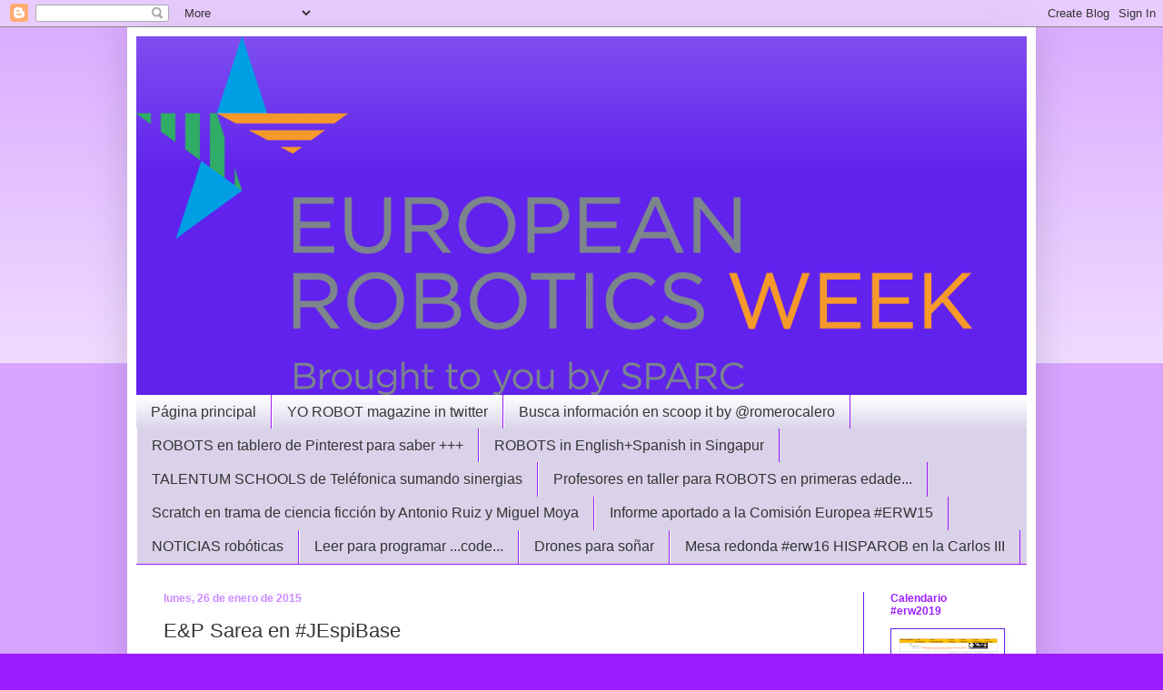

--- FILE ---
content_type: text/html; charset=UTF-8
request_url: http://euroboticsweekeducation.blogspot.com/2015/01/e-sarea-en-jespibase.html
body_size: 27309
content:
<!DOCTYPE html>
<html class='v2' dir='ltr' lang='es'>
<head>
<link href='https://www.blogger.com/static/v1/widgets/335934321-css_bundle_v2.css' rel='stylesheet' type='text/css'/>
<meta content='width=1100' name='viewport'/>
<meta content='text/html; charset=UTF-8' http-equiv='Content-Type'/>
<meta content='blogger' name='generator'/>
<link href='http://euroboticsweekeducation.blogspot.com/favicon.ico' rel='icon' type='image/x-icon'/>
<link href='http://euroboticsweekeducation.blogspot.com/2015/01/e-sarea-en-jespibase.html' rel='canonical'/>
<link rel="alternate" type="application/atom+xml" title="European Robotics Week Education #ERW2019 #robóticaporlaigualdad - Atom" href="http://euroboticsweekeducation.blogspot.com/feeds/posts/default" />
<link rel="alternate" type="application/rss+xml" title="European Robotics Week Education #ERW2019 #robóticaporlaigualdad - RSS" href="http://euroboticsweekeducation.blogspot.com/feeds/posts/default?alt=rss" />
<link rel="service.post" type="application/atom+xml" title="European Robotics Week Education #ERW2019 #robóticaporlaigualdad - Atom" href="https://www.blogger.com/feeds/2694027766015335598/posts/default" />

<link rel="alternate" type="application/atom+xml" title="European Robotics Week Education #ERW2019 #robóticaporlaigualdad - Atom" href="http://euroboticsweekeducation.blogspot.com/feeds/8226966373460182437/comments/default" />
<!--Can't find substitution for tag [blog.ieCssRetrofitLinks]-->
<meta content='http://euroboticsweekeducation.blogspot.com/2015/01/e-sarea-en-jespibase.html' property='og:url'/>
<meta content='E&amp;P Sarea en #JEspiBase' property='og:title'/>
<meta content=' El sabádo 24 disfrutamos de una muy interesante jornada &quot;Enseñar para colaborar&quot; organizada por la Asociación Espiral  y el centro educativ...' property='og:description'/>
<title>European Robotics Week Education #ERW2019 #robóticaporlaigualdad: E&P Sarea en #JEspiBase</title>
<style id='page-skin-1' type='text/css'><!--
/*
-----------------------------------------------
Blogger Template Style
Name:     Simple
Designer: Blogger
URL:      www.blogger.com
----------------------------------------------- */
/* Content
----------------------------------------------- */
body {
font: normal normal 14px 'Trebuchet MS', Trebuchet, sans-serif;
color: #353535;
background: #9c1cff none repeat scroll top left;
padding: 0 40px 40px 40px;
}
html body .region-inner {
min-width: 0;
max-width: 100%;
width: auto;
}
h2 {
font-size: 22px;
}
a:link {
text-decoration:none;
color: #6022ec;
}
a:visited {
text-decoration:none;
color: #21ec60;
}
a:hover {
text-decoration:underline;
color: #ff1c7f;
}
.body-fauxcolumn-outer .fauxcolumn-inner {
background: transparent url(https://resources.blogblog.com/blogblog/data/1kt/simple/body_gradient_tile_light.png) repeat scroll top left;
_background-image: none;
}
.body-fauxcolumn-outer .cap-top {
position: absolute;
z-index: 1;
height: 400px;
width: 100%;
}
.body-fauxcolumn-outer .cap-top .cap-left {
width: 100%;
background: transparent url(https://resources.blogblog.com/blogblog/data/1kt/simple/gradients_light.png) repeat-x scroll top left;
_background-image: none;
}
.content-outer {
-moz-box-shadow: 0 0 40px rgba(0, 0, 0, .15);
-webkit-box-shadow: 0 0 5px rgba(0, 0, 0, .15);
-goog-ms-box-shadow: 0 0 10px #333333;
box-shadow: 0 0 40px rgba(0, 0, 0, .15);
margin-bottom: 1px;
}
.content-inner {
padding: 10px 10px;
}
.content-inner {
background-color: #ffffff;
}
/* Header
----------------------------------------------- */
.header-outer {
background: #6022ec url(https://resources.blogblog.com/blogblog/data/1kt/simple/gradients_light.png) repeat-x scroll 0 -400px;
_background-image: none;
}
.Header h1 {
font: normal normal 60px Arial, Tahoma, Helvetica, FreeSans, sans-serif;
color: #ffffff;
text-shadow: 1px 2px 3px rgba(0, 0, 0, .2);
}
.Header h1 a {
color: #ffffff;
}
.Header .description {
font-size: 140%;
color: #ffffff;
}
.header-inner .Header .titlewrapper {
padding: 22px 30px;
}
.header-inner .Header .descriptionwrapper {
padding: 0 30px;
}
/* Tabs
----------------------------------------------- */
.tabs-inner .section:first-child {
border-top: 0 solid #9c1cff;
}
.tabs-inner .section:first-child ul {
margin-top: -0;
border-top: 0 solid #9c1cff;
border-left: 0 solid #9c1cff;
border-right: 0 solid #9c1cff;
}
.tabs-inner .widget ul {
background: #d9d2e9 url(https://resources.blogblog.com/blogblog/data/1kt/simple/gradients_light.png) repeat-x scroll 0 -800px;
_background-image: none;
border-bottom: 1px solid #9c1cff;
margin-top: 0;
margin-left: -30px;
margin-right: -30px;
}
.tabs-inner .widget li a {
display: inline-block;
padding: .6em 1em;
font: normal normal 16px Arial, Tahoma, Helvetica, FreeSans, sans-serif;
color: #353535;
border-left: 1px solid #ffffff;
border-right: 1px solid #9c1cff;
}
.tabs-inner .widget li:first-child a {
border-left: none;
}
.tabs-inner .widget li.selected a, .tabs-inner .widget li a:hover {
color: #6022ec;
background-color: #f4f4f4;
text-decoration: none;
}
/* Columns
----------------------------------------------- */
.main-outer {
border-top: 0 solid #6022ec;
}
.fauxcolumn-left-outer .fauxcolumn-inner {
border-right: 1px solid #6022ec;
}
.fauxcolumn-right-outer .fauxcolumn-inner {
border-left: 1px solid #6022ec;
}
/* Headings
----------------------------------------------- */
div.widget > h2,
div.widget h2.title {
margin: 0 0 1em 0;
font: normal bold 12px Verdana, Geneva, sans-serif;
color: #9c1cff;
}
/* Widgets
----------------------------------------------- */
.widget .zippy {
color: #a7a7a7;
text-shadow: 2px 2px 1px rgba(0, 0, 0, .1);
}
.widget .popular-posts ul {
list-style: none;
}
/* Posts
----------------------------------------------- */
h2.date-header {
font: normal bold 12px Arial, Tahoma, Helvetica, FreeSans, sans-serif;
}
.date-header span {
background-color: #fcfaff;
color: #cd8dff;
padding: inherit;
letter-spacing: inherit;
margin: inherit;
}
.main-inner {
padding-top: 30px;
padding-bottom: 30px;
}
.main-inner .column-center-inner {
padding: 0 15px;
}
.main-inner .column-center-inner .section {
margin: 0 15px;
}
.post {
margin: 0 0 25px 0;
}
h3.post-title, .comments h4 {
font: normal normal 22px Arial, Tahoma, Helvetica, FreeSans, sans-serif;
margin: .75em 0 0;
}
.post-body {
font-size: 110%;
line-height: 1.4;
position: relative;
}
.post-body img, .post-body .tr-caption-container, .Profile img, .Image img,
.BlogList .item-thumbnail img {
padding: 2px;
background: #ffffff;
border: 1px solid #6022ec;
-moz-box-shadow: 1px 1px 5px rgba(0, 0, 0, .1);
-webkit-box-shadow: 1px 1px 5px rgba(0, 0, 0, .1);
box-shadow: 1px 1px 5px rgba(0, 0, 0, .1);
}
.post-body img, .post-body .tr-caption-container {
padding: 5px;
}
.post-body .tr-caption-container {
color: #6022ec;
}
.post-body .tr-caption-container img {
padding: 0;
background: transparent;
border: none;
-moz-box-shadow: 0 0 0 rgba(0, 0, 0, .1);
-webkit-box-shadow: 0 0 0 rgba(0, 0, 0, .1);
box-shadow: 0 0 0 rgba(0, 0, 0, .1);
}
.post-header {
margin: 0 0 1.5em;
line-height: 1.6;
font-size: 90%;
}
.post-footer {
margin: 20px -2px 0;
padding: 5px 10px;
color: #828282;
background-color: #ffffff;
border-bottom: 1px solid #cd8dff;
line-height: 1.6;
font-size: 90%;
}
#comments .comment-author {
padding-top: 1.5em;
border-top: 1px solid #6022ec;
background-position: 0 1.5em;
}
#comments .comment-author:first-child {
padding-top: 0;
border-top: none;
}
.avatar-image-container {
margin: .2em 0 0;
}
#comments .avatar-image-container img {
border: 1px solid #6022ec;
}
/* Comments
----------------------------------------------- */
.comments .comments-content .icon.blog-author {
background-repeat: no-repeat;
background-image: url([data-uri]);
}
.comments .comments-content .loadmore a {
border-top: 1px solid #a7a7a7;
border-bottom: 1px solid #a7a7a7;
}
.comments .comment-thread.inline-thread {
background-color: #ffffff;
}
.comments .continue {
border-top: 2px solid #a7a7a7;
}
/* Accents
---------------------------------------------- */
.section-columns td.columns-cell {
border-left: 1px solid #6022ec;
}
.blog-pager {
background: transparent none no-repeat scroll top center;
}
.blog-pager-older-link, .home-link,
.blog-pager-newer-link {
background-color: #ffffff;
padding: 5px;
}
.footer-outer {
border-top: 0 dashed #bbbbbb;
}
/* Mobile
----------------------------------------------- */
body.mobile  {
background-size: auto;
}
.mobile .body-fauxcolumn-outer {
background: transparent none repeat scroll top left;
}
.mobile .body-fauxcolumn-outer .cap-top {
background-size: 100% auto;
}
.mobile .content-outer {
-webkit-box-shadow: 0 0 3px rgba(0, 0, 0, .15);
box-shadow: 0 0 3px rgba(0, 0, 0, .15);
}
.mobile .tabs-inner .widget ul {
margin-left: 0;
margin-right: 0;
}
.mobile .post {
margin: 0;
}
.mobile .main-inner .column-center-inner .section {
margin: 0;
}
.mobile .date-header span {
padding: 0.1em 10px;
margin: 0 -10px;
}
.mobile h3.post-title {
margin: 0;
}
.mobile .blog-pager {
background: transparent none no-repeat scroll top center;
}
.mobile .footer-outer {
border-top: none;
}
.mobile .main-inner, .mobile .footer-inner {
background-color: #ffffff;
}
.mobile-index-contents {
color: #353535;
}
.mobile-link-button {
background-color: #6022ec;
}
.mobile-link-button a:link, .mobile-link-button a:visited {
color: #ffffff;
}
.mobile .tabs-inner .section:first-child {
border-top: none;
}
.mobile .tabs-inner .PageList .widget-content {
background-color: #f4f4f4;
color: #6022ec;
border-top: 1px solid #9c1cff;
border-bottom: 1px solid #9c1cff;
}
.mobile .tabs-inner .PageList .widget-content .pagelist-arrow {
border-left: 1px solid #9c1cff;
}

--></style>
<style id='template-skin-1' type='text/css'><!--
body {
min-width: 1000px;
}
.content-outer, .content-fauxcolumn-outer, .region-inner {
min-width: 1000px;
max-width: 1000px;
_width: 1000px;
}
.main-inner .columns {
padding-left: 0px;
padding-right: 180px;
}
.main-inner .fauxcolumn-center-outer {
left: 0px;
right: 180px;
/* IE6 does not respect left and right together */
_width: expression(this.parentNode.offsetWidth -
parseInt("0px") -
parseInt("180px") + 'px');
}
.main-inner .fauxcolumn-left-outer {
width: 0px;
}
.main-inner .fauxcolumn-right-outer {
width: 180px;
}
.main-inner .column-left-outer {
width: 0px;
right: 100%;
margin-left: -0px;
}
.main-inner .column-right-outer {
width: 180px;
margin-right: -180px;
}
#layout {
min-width: 0;
}
#layout .content-outer {
min-width: 0;
width: 800px;
}
#layout .region-inner {
min-width: 0;
width: auto;
}
body#layout div.add_widget {
padding: 8px;
}
body#layout div.add_widget a {
margin-left: 32px;
}
--></style>
<link href='https://www.blogger.com/dyn-css/authorization.css?targetBlogID=2694027766015335598&amp;zx=813839f4-c973-4577-af26-ea5c1aa679c0' media='none' onload='if(media!=&#39;all&#39;)media=&#39;all&#39;' rel='stylesheet'/><noscript><link href='https://www.blogger.com/dyn-css/authorization.css?targetBlogID=2694027766015335598&amp;zx=813839f4-c973-4577-af26-ea5c1aa679c0' rel='stylesheet'/></noscript>
<meta name='google-adsense-platform-account' content='ca-host-pub-1556223355139109'/>
<meta name='google-adsense-platform-domain' content='blogspot.com'/>

</head>
<body class='loading variant-bold'>
<div class='navbar section' id='navbar' name='Barra de navegación'><div class='widget Navbar' data-version='1' id='Navbar1'><script type="text/javascript">
    function setAttributeOnload(object, attribute, val) {
      if(window.addEventListener) {
        window.addEventListener('load',
          function(){ object[attribute] = val; }, false);
      } else {
        window.attachEvent('onload', function(){ object[attribute] = val; });
      }
    }
  </script>
<div id="navbar-iframe-container"></div>
<script type="text/javascript" src="https://apis.google.com/js/platform.js"></script>
<script type="text/javascript">
      gapi.load("gapi.iframes:gapi.iframes.style.bubble", function() {
        if (gapi.iframes && gapi.iframes.getContext) {
          gapi.iframes.getContext().openChild({
              url: 'https://www.blogger.com/navbar/2694027766015335598?po\x3d8226966373460182437\x26origin\x3dhttp://euroboticsweekeducation.blogspot.com',
              where: document.getElementById("navbar-iframe-container"),
              id: "navbar-iframe"
          });
        }
      });
    </script><script type="text/javascript">
(function() {
var script = document.createElement('script');
script.type = 'text/javascript';
script.src = '//pagead2.googlesyndication.com/pagead/js/google_top_exp.js';
var head = document.getElementsByTagName('head')[0];
if (head) {
head.appendChild(script);
}})();
</script>
</div></div>
<div class='body-fauxcolumns'>
<div class='fauxcolumn-outer body-fauxcolumn-outer'>
<div class='cap-top'>
<div class='cap-left'></div>
<div class='cap-right'></div>
</div>
<div class='fauxborder-left'>
<div class='fauxborder-right'></div>
<div class='fauxcolumn-inner'>
</div>
</div>
<div class='cap-bottom'>
<div class='cap-left'></div>
<div class='cap-right'></div>
</div>
</div>
</div>
<div class='content'>
<div class='content-fauxcolumns'>
<div class='fauxcolumn-outer content-fauxcolumn-outer'>
<div class='cap-top'>
<div class='cap-left'></div>
<div class='cap-right'></div>
</div>
<div class='fauxborder-left'>
<div class='fauxborder-right'></div>
<div class='fauxcolumn-inner'>
</div>
</div>
<div class='cap-bottom'>
<div class='cap-left'></div>
<div class='cap-right'></div>
</div>
</div>
</div>
<div class='content-outer'>
<div class='content-cap-top cap-top'>
<div class='cap-left'></div>
<div class='cap-right'></div>
</div>
<div class='fauxborder-left content-fauxborder-left'>
<div class='fauxborder-right content-fauxborder-right'></div>
<div class='content-inner'>
<header>
<div class='header-outer'>
<div class='header-cap-top cap-top'>
<div class='cap-left'></div>
<div class='cap-right'></div>
</div>
<div class='fauxborder-left header-fauxborder-left'>
<div class='fauxborder-right header-fauxborder-right'></div>
<div class='region-inner header-inner'>
<div class='header section' id='header' name='Cabecera'><div class='widget Header' data-version='1' id='Header1'>
<div id='header-inner'>
<a href='http://euroboticsweekeducation.blogspot.com/' style='display: block'>
<img alt='European Robotics Week Education #ERW2019 #robóticaporlaigualdad' height='395px; ' id='Header1_headerimg' src='https://blogger.googleusercontent.com/img/b/R29vZ2xl/AVvXsEiByI9yiBG90mPUllNEsJ7iI2WhRU8ujUvSH-OHxGYj2_TcMNkM0a7Yf2-eyrDl2ccCEiStd1el1pQ9KhumE1AkF_RY2PhLhhVw47qQTxQrAobI6PEXFt4vgEn4OT5FkPgtM76eZVNc66E/s920/Robotics_week_logo_land.png' style='display: block' width='920px; '/>
</a>
</div>
</div></div>
</div>
</div>
<div class='header-cap-bottom cap-bottom'>
<div class='cap-left'></div>
<div class='cap-right'></div>
</div>
</div>
</header>
<div class='tabs-outer'>
<div class='tabs-cap-top cap-top'>
<div class='cap-left'></div>
<div class='cap-right'></div>
</div>
<div class='fauxborder-left tabs-fauxborder-left'>
<div class='fauxborder-right tabs-fauxborder-right'></div>
<div class='region-inner tabs-inner'>
<div class='tabs section' id='crosscol' name='Multicolumnas'><div class='widget PageList' data-version='1' id='PageList1'>
<h2>Páginas</h2>
<div class='widget-content'>
<ul>
<li>
<a href='http://euroboticsweekeducation.blogspot.com/'>Página principal</a>
</li>
<li>
<a href='http://euroboticsweekeducation.blogspot.com/p/yo-robot-magazine-in-twitter.html'>YO ROBOT magazine in twitter</a>
</li>
<li>
<a href='http://euroboticsweekeducation.blogspot.com/p/busca-informacion-en-scoop-it-by.html'>Busca información en scoop it by @romerocalero</a>
</li>
<li>
<a href='http://euroboticsweekeducation.blogspot.com/p/robots-en-tablero-de-pinterest-para.html'>ROBOTS en tablero de Pinterest para saber +++</a>
</li>
<li>
<a href='http://euroboticsweekeducation.blogspot.com/p/robots-in-englishspanish.html'>ROBOTS in English+Spanish in Singapur</a>
</li>
<li>
<a href='http://euroboticsweekeducation.blogspot.com/p/talentum-schools-de-telefonica-sumando.html'>TALENTUM SCHOOLS de Teléfonica sumando sinergias</a>
</li>
<li>
<a href='http://euroboticsweekeducation.blogspot.com/p/profesores-en-taller-para-robots-en.html'>Profesores en taller para ROBOTS en primeras edade...</a>
</li>
<li>
<a href='http://euroboticsweekeducation.blogspot.com/p/gracias-al-trabajo-coordinado-y-sonar.html'>Scratch en trama de ciencia ficción by Antonio Ruiz y Miguel Moya</a>
</li>
<li>
<a href='http://euroboticsweekeducation.blogspot.com/p/informe-aportado-a.html'>Informe aportado a la Comisión Europea #ERW15</a>
</li>
<li>
<a href='http://euroboticsweekeducation.blogspot.com/p/noticias-roboticas.html'>NOTICIAS robóticas</a>
</li>
<li>
<a href='http://euroboticsweekeducation.blogspot.com/p/porque-aprender-compartiendo-siempre-es.html'>Leer para programar ...code...</a>
</li>
<li>
<a href='http://euroboticsweekeducation.blogspot.com/p/blog-page.html'>Drones para soñar</a>
</li>
<li>
<a href='http://euroboticsweekeducation.blogspot.com/p/mesa-redonda-erw16.html'>Mesa redonda #erw16 HISPAROB en la Carlos III</a>
</li>
</ul>
<div class='clear'></div>
</div>
</div></div>
<div class='tabs no-items section' id='crosscol-overflow' name='Cross-Column 2'></div>
</div>
</div>
<div class='tabs-cap-bottom cap-bottom'>
<div class='cap-left'></div>
<div class='cap-right'></div>
</div>
</div>
<div class='main-outer'>
<div class='main-cap-top cap-top'>
<div class='cap-left'></div>
<div class='cap-right'></div>
</div>
<div class='fauxborder-left main-fauxborder-left'>
<div class='fauxborder-right main-fauxborder-right'></div>
<div class='region-inner main-inner'>
<div class='columns fauxcolumns'>
<div class='fauxcolumn-outer fauxcolumn-center-outer'>
<div class='cap-top'>
<div class='cap-left'></div>
<div class='cap-right'></div>
</div>
<div class='fauxborder-left'>
<div class='fauxborder-right'></div>
<div class='fauxcolumn-inner'>
</div>
</div>
<div class='cap-bottom'>
<div class='cap-left'></div>
<div class='cap-right'></div>
</div>
</div>
<div class='fauxcolumn-outer fauxcolumn-left-outer'>
<div class='cap-top'>
<div class='cap-left'></div>
<div class='cap-right'></div>
</div>
<div class='fauxborder-left'>
<div class='fauxborder-right'></div>
<div class='fauxcolumn-inner'>
</div>
</div>
<div class='cap-bottom'>
<div class='cap-left'></div>
<div class='cap-right'></div>
</div>
</div>
<div class='fauxcolumn-outer fauxcolumn-right-outer'>
<div class='cap-top'>
<div class='cap-left'></div>
<div class='cap-right'></div>
</div>
<div class='fauxborder-left'>
<div class='fauxborder-right'></div>
<div class='fauxcolumn-inner'>
</div>
</div>
<div class='cap-bottom'>
<div class='cap-left'></div>
<div class='cap-right'></div>
</div>
</div>
<!-- corrects IE6 width calculation -->
<div class='columns-inner'>
<div class='column-center-outer'>
<div class='column-center-inner'>
<div class='main section' id='main' name='Principal'><div class='widget Blog' data-version='1' id='Blog1'>
<div class='blog-posts hfeed'>

          <div class="date-outer">
        
<h2 class='date-header'><span>lunes, 26 de enero de 2015</span></h2>

          <div class="date-posts">
        
<div class='post-outer'>
<div class='post hentry uncustomized-post-template' itemprop='blogPost' itemscope='itemscope' itemtype='http://schema.org/BlogPosting'>
<meta content='2694027766015335598' itemprop='blogId'/>
<meta content='8226966373460182437' itemprop='postId'/>
<a name='8226966373460182437'></a>
<h3 class='post-title entry-title' itemprop='name'>
E&P Sarea en #JEspiBase
</h3>
<div class='post-header'>
<div class='post-header-line-1'></div>
</div>
<div class='post-body entry-content' id='post-body-8226966373460182437' itemprop='description articleBody'>
<div style="text-align: justify;">
El sabádo 24 disfrutamos de una muy interesante jornada "Enseñar para colaborar" organizada por la <a href="http://ciberespiral.org/" target="_blank">Asociación Espiral</a> y el centro educativo <a href="http://www.colegiobase.com/cbase/" rel="" target="_blank">Colegio Base</a> en MediaLab Prado. Felicidades a Pepe Giraldez  (<a href="https://twitter.com/pepegiraldez" target="_blank">@pepegiraldez</a>), Juan Carlos Palomino (<a href="https://twitter.com/jcpalominotic" target="_blank">jcpalominotic</a>) y María José Rey Fedriani (<a href="https://twitter.com/mariaJRFedriani" target="_blank">mariaJRFedriani</a>)&nbsp; por la excelente organización del evento !!!</div>
<div style="text-align: justify;">
<br /></div>
<div style="text-align: justify;">
Nuestra contribución a la jornada estubo centrada en la Robótica y el diseño de proyectos. Por la mañana, presentamos la red "Expermientar y Compartir" como modelo de red colaborativa entre más de 20 centros de Gipuzkoa y por la tarde, hicimos un taller centrado en crear proyectos para el Área Científico-Técnica y exploramos material e ideas a utilizar en ellos. Las presentaciones siguientes os pueden dar una pequeña visión de nuestro enfoque:</div>
<ul style="text-align: justify;">
<li>Taller "Una mirada creativa de la ciencia y la tecnología: interacción y experimentación en el aula de primaria y secundaria": <a href="http://www.slideshare.net/mertxejbadiola/una-mirada-creativa-de-la-ciencia-y-la-tecnologa-interaccin-y-experimentacin-en-el-aula-de-primaria-y-secundaria" target="_blank">http://www.slideshare.net/mertxejbadiola/una-mirada-creativa-de-la-ciencia-y-la-tecnologa-interaccin-y-experimentacin-en-el-aula-de-primaria-y-secundaria</a></li>
<li>Comunicación "Experimentar y Compartir: una red para colaborar y aprender robótica en red": <a href="http://www.slideshare.net/mertxejbadiola/experimentar-y-compartir-una-red-para-colaborar-y-aprender-robtica-en-red" target="_blank">http://www.slideshare.net/mertxejbadiola/experimentar-y-compartir-una-red-para-colaborar-y-aprender-robtica-en-red</a>
</li>
</ul>
<center>
<br /><br />

<iframe allowfullscreen="" frameborder="0" height="355" marginheight="0" marginwidth="0" scrolling="no" src="//www.slideshare.net/slideshow/embed_code/43856165" style="border-width: 1px; border: 1px solid #CCC; margin-bottom: 5px; max-width: 100%;" width="425"> </iframe> <div style="margin-bottom: 5px;">
<b> <a href="https://www.slideshare.net/mertxejbadiola/una-mirada-creativa-de-la-ciencia-y-la-tecnologa-interaccin-y-experimentacin-en-el-aula-de-primaria-y-secundaria" target="_blank" title="Una mirada creativa de la ciencia y la tecnología: interacción y experimentación en el aula de primaria y secundaria ">Una mirada creativa de la ciencia y la tecnología: interacción y experimentación en el aula de primaria y secundaria </a> </b> from <b><a href="https://www.slideshare.net/mertxejbadiola" target="_blank">Mertxe J. Badiola</a></b> </div>
<br /><br />

<iframe allowfullscreen="" frameborder="0" height="355" marginheight="0" marginwidth="0" scrolling="no" src="//www.slideshare.net/slideshow/embed_code/43850303" style="border-width: 1px; border: 1px solid #CCC; margin-bottom: 5px; max-width: 100%;" width="425"> </iframe> <div style="margin-bottom: 5px;">
<b> <a href="https://www.slideshare.net/mertxejbadiola/experimentar-y-compartir-una-red-para-colaborar-y-aprender-robtica-en-red" target="_blank" title="Experimentar y Compartir: una red para colaborar y aprender robótica en red&#8221; ">Experimentar y Compartir: una red para colaborar y aprender robótica en red&#8221; </a> </b> from <b><a href="https://www.slideshare.net/mertxejbadiola" target="_blank">Mertxe J. Badiola</a></b><br />
<div style="text-align: justify;">
<br />
Compartimos las fotos que hemos recopilado de Twitter que tienen que ver con el taller y sobre todo damos las gracias a los/las estupendos/as fotógrafos/as que nos han permitido difundir nuestro proyecto: Mercedes Ruiz (<a href="https://twitter.com/londones" target="_blank">@londones</a>), Pepe Giraldez (<a href="https://twitter.com/pepegiraldez" target="_blank">@pepegiraldez</a>), Ana Mauricio (<a href="https://twitter.com/Lamunix" target="_blank">@Lamunix</a>) y muchos más... Y sobre todo, a todos/as los que participateis en él. &nbsp; </div>
</div>
<br />
<br />
</center>
<center>
<embed flashvars="host=picasaweb.google.com&amp;hl=es&amp;feat=flashalbum&amp;RGB=0x000000&amp;feed=https%3A%2F%2Fpicasaweb.google.com%2Fdata%2Ffeed%2Fapi%2Fuser%2F108385043142472788888%2Falbumid%2F6108358972619138321%3Falt%3Drss%26kind%3Dphoto%26hl%3Des" height="267" pluginspage="http://www.macromedia.com/go/getflashplayer" src="https://photos.gstatic.com/media/slideshow.swf" type="application/x-shockwave-flash" width="400"></embed></center>
<div style='clear: both;'></div>
</div>
<div class='post-footer'>
<div class='post-footer-line post-footer-line-1'>
<span class='post-author vcard'>
Publicado por
<span class='fn' itemprop='author' itemscope='itemscope' itemtype='http://schema.org/Person'>
<meta content='https://www.blogger.com/profile/07897355488133495754' itemprop='url'/>
<a class='g-profile' href='https://www.blogger.com/profile/07897355488133495754' rel='author' title='author profile'>
<span itemprop='name'>Mertxe J. Badiola</span>
</a>
</span>
</span>
<span class='post-timestamp'>
en
<meta content='http://euroboticsweekeducation.blogspot.com/2015/01/e-sarea-en-jespibase.html' itemprop='url'/>
<a class='timestamp-link' href='http://euroboticsweekeducation.blogspot.com/2015/01/e-sarea-en-jespibase.html' rel='bookmark' title='permanent link'><abbr class='published' itemprop='datePublished' title='2015-01-26T19:38:00+01:00'>19:38</abbr></a>
</span>
<span class='post-comment-link'>
</span>
<span class='post-icons'>
<span class='item-control blog-admin pid-1366590487'>
<a href='https://www.blogger.com/post-edit.g?blogID=2694027766015335598&postID=8226966373460182437&from=pencil' title='Editar entrada'>
<img alt='' class='icon-action' height='18' src='https://resources.blogblog.com/img/icon18_edit_allbkg.gif' width='18'/>
</a>
</span>
</span>
<div class='post-share-buttons goog-inline-block'>
<a class='goog-inline-block share-button sb-email' href='https://www.blogger.com/share-post.g?blogID=2694027766015335598&postID=8226966373460182437&target=email' target='_blank' title='Enviar por correo electrónico'><span class='share-button-link-text'>Enviar por correo electrónico</span></a><a class='goog-inline-block share-button sb-blog' href='https://www.blogger.com/share-post.g?blogID=2694027766015335598&postID=8226966373460182437&target=blog' onclick='window.open(this.href, "_blank", "height=270,width=475"); return false;' target='_blank' title='Escribe un blog'><span class='share-button-link-text'>Escribe un blog</span></a><a class='goog-inline-block share-button sb-twitter' href='https://www.blogger.com/share-post.g?blogID=2694027766015335598&postID=8226966373460182437&target=twitter' target='_blank' title='Compartir en X'><span class='share-button-link-text'>Compartir en X</span></a><a class='goog-inline-block share-button sb-facebook' href='https://www.blogger.com/share-post.g?blogID=2694027766015335598&postID=8226966373460182437&target=facebook' onclick='window.open(this.href, "_blank", "height=430,width=640"); return false;' target='_blank' title='Compartir con Facebook'><span class='share-button-link-text'>Compartir con Facebook</span></a><a class='goog-inline-block share-button sb-pinterest' href='https://www.blogger.com/share-post.g?blogID=2694027766015335598&postID=8226966373460182437&target=pinterest' target='_blank' title='Compartir en Pinterest'><span class='share-button-link-text'>Compartir en Pinterest</span></a>
</div>
</div>
<div class='post-footer-line post-footer-line-2'>
<span class='post-labels'>
Etiquetas:
<a href='http://euroboticsweekeducation.blogspot.com/search/label/%23JespiBase' rel='tag'>#JespiBase</a>,
<a href='http://euroboticsweekeducation.blogspot.com/search/label/%23yosoyrobot' rel='tag'>#yosoyrobot</a>,
<a href='http://euroboticsweekeducation.blogspot.com/search/label/Ciencia' rel='tag'>Ciencia</a>,
<a href='http://euroboticsweekeducation.blogspot.com/search/label/colaboraci%C3%B3n' rel='tag'>colaboración</a>,
<a href='http://euroboticsweekeducation.blogspot.com/search/label/epsarea' rel='tag'>epsarea</a>,
<a href='http://euroboticsweekeducation.blogspot.com/search/label/proyectos' rel='tag'>proyectos</a>,
<a href='http://euroboticsweekeducation.blogspot.com/search/label/red' rel='tag'>red</a>,
<a href='http://euroboticsweekeducation.blogspot.com/search/label/rob%C3%B3tica' rel='tag'>robótica</a>,
<a href='http://euroboticsweekeducation.blogspot.com/search/label/sarea' rel='tag'>sarea</a>,
<a href='http://euroboticsweekeducation.blogspot.com/search/label/tecnologia' rel='tag'>tecnologia</a>
</span>
</div>
<div class='post-footer-line post-footer-line-3'>
<span class='post-location'>
Ubicación:
<a href='https://maps.google.com/maps?q=San+Sebasti%C3%A1n,+Guip%C3%BAzcoa,+Espa%C3%B1a@43.318334,-1.9812312999999904&z=10' target='_blank'>San Sebastián, Guipúzcoa, España</a>
</span>
</div>
</div>
</div>
<div class='comments' id='comments'>
<a name='comments'></a>
<h4>No hay comentarios:</h4>
<div id='Blog1_comments-block-wrapper'>
<dl class='avatar-comment-indent' id='comments-block'>
</dl>
</div>
<p class='comment-footer'>
<div class='comment-form'>
<a name='comment-form'></a>
<h4 id='comment-post-message'>Publicar un comentario</h4>
<p>
</p>
<a href='https://www.blogger.com/comment/frame/2694027766015335598?po=8226966373460182437&hl=es&saa=85391&origin=http://euroboticsweekeducation.blogspot.com' id='comment-editor-src'></a>
<iframe allowtransparency='true' class='blogger-iframe-colorize blogger-comment-from-post' frameborder='0' height='410px' id='comment-editor' name='comment-editor' src='' width='100%'></iframe>
<script src='https://www.blogger.com/static/v1/jsbin/2830521187-comment_from_post_iframe.js' type='text/javascript'></script>
<script type='text/javascript'>
      BLOG_CMT_createIframe('https://www.blogger.com/rpc_relay.html');
    </script>
</div>
</p>
</div>
</div>

        </div></div>
      
</div>
<div class='blog-pager' id='blog-pager'>
<span id='blog-pager-newer-link'>
<a class='blog-pager-newer-link' href='http://euroboticsweekeducation.blogspot.com/2015/01/tuits-humanos-yo-soy-robot-en-ubuntu.html' id='Blog1_blog-pager-newer-link' title='Entrada más reciente'>Entrada más reciente</a>
</span>
<span id='blog-pager-older-link'>
<a class='blog-pager-older-link' href='http://euroboticsweekeducation.blogspot.com/2015/01/erw15-comienza-con-yosoyrobot-de-todos.html' id='Blog1_blog-pager-older-link' title='Entrada antigua'>Entrada antigua</a>
</span>
<a class='home-link' href='http://euroboticsweekeducation.blogspot.com/'>Inicio</a>
</div>
<div class='clear'></div>
<div class='post-feeds'>
<div class='feed-links'>
Suscribirse a:
<a class='feed-link' href='http://euroboticsweekeducation.blogspot.com/feeds/8226966373460182437/comments/default' target='_blank' type='application/atom+xml'>Enviar comentarios (Atom)</a>
</div>
</div>
</div></div>
</div>
</div>
<div class='column-left-outer'>
<div class='column-left-inner'>
<aside>
</aside>
</div>
</div>
<div class='column-right-outer'>
<div class='column-right-inner'>
<aside>
<div class='sidebar section' id='sidebar-right-1'><div class='widget Image' data-version='1' id='Image8'>
<h2>Calendario #erw2019</h2>
<div class='widget-content'>
<a href='https://euroboticsweekeducation.blogspot.com/2018/07/la-semana-europea-de-la-robotica.html'>
<img alt='Calendario #erw2019' height='83' id='Image8_img' src='https://blogger.googleusercontent.com/img/b/R29vZ2xl/AVvXsEgx7maArZPmNEYFiRoSYAvT8EmwqxgvsbBp3G0ZznzgbWCJ6bxXGp5S6nkms8yiHR_IXQXyI5WZGtWgZq_1tgGRiX2WVp9RymcvdFSR21F01_53GOzkZIlYqMzznHWI2M75Tv2TNuyl5aQ/s120/calendario+2019+vsfinal.png' width='120'/>
</a>
<br/>
<span class='caption'>Haz click en la imagen.Seguro que te animas a participar &#161;es sencillo!</span>
</div>
<div class='clear'></div>
</div><div class='widget Subscribe' data-version='1' id='Subscribe1'>
<div style='white-space:nowrap'>
<h2 class='title'>Suscribirse a</h2>
<div class='widget-content'>
<div class='subscribe-wrapper subscribe-type-POST'>
<div class='subscribe expanded subscribe-type-POST' id='SW_READER_LIST_Subscribe1POST' style='display:none;'>
<div class='top'>
<span class='inner' onclick='return(_SW_toggleReaderList(event, "Subscribe1POST"));'>
<img class='subscribe-dropdown-arrow' src='https://resources.blogblog.com/img/widgets/arrow_dropdown.gif'/>
<img align='absmiddle' alt='' border='0' class='feed-icon' src='https://resources.blogblog.com/img/icon_feed12.png'/>
Entradas
</span>
<div class='feed-reader-links'>
<a class='feed-reader-link' href='https://www.netvibes.com/subscribe.php?url=http%3A%2F%2Feuroboticsweekeducation.blogspot.com%2Ffeeds%2Fposts%2Fdefault' target='_blank'>
<img src='https://resources.blogblog.com/img/widgets/subscribe-netvibes.png'/>
</a>
<a class='feed-reader-link' href='https://add.my.yahoo.com/content?url=http%3A%2F%2Feuroboticsweekeducation.blogspot.com%2Ffeeds%2Fposts%2Fdefault' target='_blank'>
<img src='https://resources.blogblog.com/img/widgets/subscribe-yahoo.png'/>
</a>
<a class='feed-reader-link' href='http://euroboticsweekeducation.blogspot.com/feeds/posts/default' target='_blank'>
<img align='absmiddle' class='feed-icon' src='https://resources.blogblog.com/img/icon_feed12.png'/>
                  Atom
                </a>
</div>
</div>
<div class='bottom'></div>
</div>
<div class='subscribe' id='SW_READER_LIST_CLOSED_Subscribe1POST' onclick='return(_SW_toggleReaderList(event, "Subscribe1POST"));'>
<div class='top'>
<span class='inner'>
<img class='subscribe-dropdown-arrow' src='https://resources.blogblog.com/img/widgets/arrow_dropdown.gif'/>
<span onclick='return(_SW_toggleReaderList(event, "Subscribe1POST"));'>
<img align='absmiddle' alt='' border='0' class='feed-icon' src='https://resources.blogblog.com/img/icon_feed12.png'/>
Entradas
</span>
</span>
</div>
<div class='bottom'></div>
</div>
</div>
<div class='subscribe-wrapper subscribe-type-PER_POST'>
<div class='subscribe expanded subscribe-type-PER_POST' id='SW_READER_LIST_Subscribe1PER_POST' style='display:none;'>
<div class='top'>
<span class='inner' onclick='return(_SW_toggleReaderList(event, "Subscribe1PER_POST"));'>
<img class='subscribe-dropdown-arrow' src='https://resources.blogblog.com/img/widgets/arrow_dropdown.gif'/>
<img align='absmiddle' alt='' border='0' class='feed-icon' src='https://resources.blogblog.com/img/icon_feed12.png'/>
Comentarios
</span>
<div class='feed-reader-links'>
<a class='feed-reader-link' href='https://www.netvibes.com/subscribe.php?url=http%3A%2F%2Feuroboticsweekeducation.blogspot.com%2Ffeeds%2F8226966373460182437%2Fcomments%2Fdefault' target='_blank'>
<img src='https://resources.blogblog.com/img/widgets/subscribe-netvibes.png'/>
</a>
<a class='feed-reader-link' href='https://add.my.yahoo.com/content?url=http%3A%2F%2Feuroboticsweekeducation.blogspot.com%2Ffeeds%2F8226966373460182437%2Fcomments%2Fdefault' target='_blank'>
<img src='https://resources.blogblog.com/img/widgets/subscribe-yahoo.png'/>
</a>
<a class='feed-reader-link' href='http://euroboticsweekeducation.blogspot.com/feeds/8226966373460182437/comments/default' target='_blank'>
<img align='absmiddle' class='feed-icon' src='https://resources.blogblog.com/img/icon_feed12.png'/>
                  Atom
                </a>
</div>
</div>
<div class='bottom'></div>
</div>
<div class='subscribe' id='SW_READER_LIST_CLOSED_Subscribe1PER_POST' onclick='return(_SW_toggleReaderList(event, "Subscribe1PER_POST"));'>
<div class='top'>
<span class='inner'>
<img class='subscribe-dropdown-arrow' src='https://resources.blogblog.com/img/widgets/arrow_dropdown.gif'/>
<span onclick='return(_SW_toggleReaderList(event, "Subscribe1PER_POST"));'>
<img align='absmiddle' alt='' border='0' class='feed-icon' src='https://resources.blogblog.com/img/icon_feed12.png'/>
Comentarios
</span>
</span>
</div>
<div class='bottom'></div>
</div>
</div>
<div style='clear:both'></div>
</div>
</div>
<div class='clear'></div>
</div><div class='widget Image' data-version='1' id='Image7'>
<h2>&#191;Insertas este cartel en tus espacios red y lo presentas a tu comunidad educativa?</h2>
<div class='widget-content'>
<a href='https://euroboticsweekeducation.blogspot.com/2019/08/preparando-la-erw2019-una-semana-de.html'>
<img alt='¿Insertas este cartel en tus espacios red y lo presentas a tu comunidad educativa?' height='120' id='Image7_img' src='https://blogger.googleusercontent.com/img/b/R29vZ2xl/AVvXsEiBZH6FkAVXX2-ZHEgVkl0m7Aqsu-i-W1jG8PYWAcQOm4T-FO1kf-dBUuyYWi0M2dV0sriTHybp6321yBRQE0KFR7_3bEH4UV5512f9dWQUUj1toGqKzoX2Mc-SQHAjesk2Wwz8KSeI6PQ/s120/Cartel+2019.jpg' width='84'/>
</a>
<br/>
<span class='caption'>ES sencillo, lo descargas y lo pegas en tu blog, web,muro...</span>
</div>
<div class='clear'></div>
</div><div class='widget BlogSearch' data-version='1' id='BlogSearch1'>
<h2 class='title'>Buscar este blog</h2>
<div class='widget-content'>
<div id='BlogSearch1_form'>
<form action='http://euroboticsweekeducation.blogspot.com/search' class='gsc-search-box' target='_top'>
<table cellpadding='0' cellspacing='0' class='gsc-search-box'>
<tbody>
<tr>
<td class='gsc-input'>
<input autocomplete='off' class='gsc-input' name='q' size='10' title='search' type='text' value=''/>
</td>
<td class='gsc-search-button'>
<input class='gsc-search-button' title='search' type='submit' value='Buscar'/>
</td>
</tr>
</tbody>
</table>
</form>
</div>
</div>
<div class='clear'></div>
</div><div class='widget Text' data-version='1' id='Text1'>
<h2 class='title'>Una buena práctica en un colegio público</h2>
<div class='widget-content'>
Gracias a la iniciativa persistente e ilusionada de Antonio Ruiz, el equipo directivo de su centro y las empresas <br />sigue<strong class="search-query"> <a href="https://twitter.com/search?f=realtime&amp;q=%23cervanbot&amp;src=typd">#cervanbot</a> </strong><span class="search-query">y podrás ver crecer una buena práctica </span><strong class="search-query"><br /></strong><span class="search-query">Y de esa buena práctica llega un equipo directivo y dinamiza otra distinta en </span>Alpedrete en otro colegio público<br /> <a class="twitter-hashtag pretty-link js-nav" data-query-source="hashtag_click" dir="ltr" href="https://twitter.com/hashtag/peralejobot?src=hash"><s>#</s><b><strong>peralejobot</strong></b></a><br />De robot  a robot y llegamos a  <a class="twitter-hashtag pretty-link js-nav" data-query-source="hashtag_click" dir="ltr" href="https://twitter.com/hashtag/ROGO15?src=hash"><s>#</s><b>ROGO15 <br /></b></a>
</div>
<div class='clear'></div>
</div><div class='widget Image' data-version='1' id='Image6'>
<h2>Para que lo insertes en tus espacios web o lo utilices si quieres sumarte al #8Mrobótico</h2>
<div class='widget-content'>
<img alt='Para que lo insertes en tus espacios web o lo utilices si quieres sumarte al #8Mrobótico' height='160' id='Image6_img' src='https://blogger.googleusercontent.com/img/b/R29vZ2xl/AVvXsEi3hOwkA7k548Wqjq98doJNlP9DPBfJKNmWzOiGYM1POzV1CIxk80Rj1YI8ajzr0fQIrhOgBGY9IZx-mbqT9zGJB1m6c0nQqymRFmzUWKG7XMlTG5uA9OZvT0i3DPNMmI8p4j31ZNje5DI/s1600/badget_8Mrobotico2015.png' width='120'/>
<br/>
</div>
<div class='clear'></div>
</div><div class='widget Image' data-version='1' id='Image3'>
<h2>Comparte en los espacios europeos</h2>
<div class='widget-content'>
<a href='https://www.facebook.com/euRobotics?fref=ts'>
<img alt='Comparte en los espacios europeos' height='32' id='Image3_img' src='https://blogger.googleusercontent.com/img/b/R29vZ2xl/AVvXsEg3CsP09pu1Oee0UMe2Z-yFVzTGu6Edlwra4DRKlupmOEAr55OFHy7W-AwsAH03Aq9lgM-L52zEzlC1-uz4QXKYe9pECvcRHs5c-PhaXNm9z0MBBtXM07LIgcgpWtBYA1QQ2tMhMallRqU/s1600/fb+de+eu.png' width='32'/>
</a>
<br/>
</div>
<div class='clear'></div>
</div><div class='widget Image' data-version='1' id='Image5'>
<h2>Twitter</h2>
<div class='widget-content'>
<a href='https://twitter.com/eu_Robotics'>
<img alt='Twitter' height='32' id='Image5_img' src='https://blogger.googleusercontent.com/img/b/R29vZ2xl/AVvXsEiQX-DebcJyZWCtFuEkdDn1jxgCIw3SxcbViNXJqU51C9FByJNOUiopC2DM-SnQ9jY9j5a_RfR2mxZR84eQR66nEaJ0k0vf4GqKssA50ZpcnqGnMLW9RYGCA7k-9sJOAIAtxEplKExN-XY/s1600/tw+eu.png' width='32'/>
</a>
<br/>
</div>
<div class='clear'></div>
</div><div class='widget Image' data-version='1' id='Image4'>
<h2>LInkedin</h2>
<div class='widget-content'>
<a href='https://www.linkedin.com/company/eurobotics-aisbl'>
<img alt='LInkedin' height='32' id='Image4_img' src='https://blogger.googleusercontent.com/img/b/R29vZ2xl/AVvXsEhuXOlDBoMdZzurPmMgMjF2ybNxzfuLLIvRgg4e82IeOFO9sA6O79e_uxqgvA9_033_r5BUjB06A0Y5bre3H-FcIYXlkzinHdE3f6YgRx1o1b71ug-xi9Ays5mfBUiZ6MV0OyqYg4GR010/s1600/link+eu.png' width='32'/>
</a>
<br/>
</div>
<div class='clear'></div>
</div><div class='widget LinkList' data-version='1' id='LinkList2'>
<h2>HISPAROB Plataforma tecnológica española de Robótica</h2>
<div class='widget-content'>
<ul>
<li><a href='http://robotica-educativa.hisparob.es/'>HISPAROB</a></li>
</ul>
<div class='clear'></div>
</div>
</div><div class='widget HTML' data-version='1' id='HTML5'>
<h2 class='title'>E&amp;P Sarea: Acercamos la robótica a las aulas</h2>
<div class='widget-content'>
<center><a href="http://sarea.ikaskidetza.org" target="_blank"><font size="1">site: sarea.ikaskidetza.org</font><br /><img src="http://www.ikastaroak.org/epsarea/logo_epsarea.png" width="120" /></a>
<br /><a href="http://epsarea.ikaskidetza.org/" target="_blank"><font size="1">blog: epsarea.ikaskidetza.org</font></a></center>
</div>
<div class='clear'></div>
</div><div class='widget BlogList' data-version='1' id='BlogList1'>
<h2 class='title'>Blog de la #erw2015</h2>
<div class='widget-content'>
<div class='blog-list-container' id='BlogList1_container'>
<ul id='BlogList1_blogs'>
<li style='display: block;'>
<div class='blog-icon'>
<img data-lateloadsrc='https://lh3.googleusercontent.com/blogger_img_proxy/AEn0k_vesit6_hAoLYXNuQK5sgHShiePGONG_hOHWi04ulrK04dNWWiGemYZzskBrK4gpIP6LTP0VECU1UXaX822HAkcjfnvfij-TLi4LZ3N8w9XC4V8NtimCrgYqwy3=s16-w16-h16' height='16' width='16'/>
</div>
<div class='blog-content'>
<div class='blog-title'>
<a href='http://europeanroboticsweekspain.blogspot.com/' target='_blank'>
Explorando el Pensamiento Robótico</a>
</div>
<div class='item-content'>
<span class='item-title'>
<a href='http://europeanroboticsweekspain.blogspot.com/2016/03/8mstema-veo-manos-de-mujer-en-la.html' target='_blank'>
#8mSTEMA veo manos de mujer en la ciencia &#191;y tú?
</a>
</span>
</div>
</div>
<div style='clear: both;'></div>
</li>
</ul>
<div class='clear'></div>
</div>
</div>
</div><div class='widget Text' data-version='1' id='Text2'>
<h2 class='title'>Busca en twitter + información</h2>
<div class='widget-content'>
Agrupa la información en twitter<br />Semana europea del 2017<div><span style="background-color: #f5f8fa; color: #14171a; font-family: &quot;Segoe UI&quot;, Arial, sans-serif; font-size: 14px; font-weight: normal; white-space: pre-wrap;"> </span><a class="twitter-hashtag pretty-link js-nav" data-query-source="hashtag_click" dir="ltr" href="https://twitter.com/hashtag/erw2017?src=hash" style="background: rgb(245, 248, 250); color: #a436e3; font-family: &quot;Segoe UI&quot;, Arial, sans-serif; font-size: 14px; font-weight: normal; text-decoration-line: none; white-space: pre-wrap;">#<strong>erw2017</strong></a><span style="background-color: #f5f8fa; color: #14171a; font-family: &quot;Segoe UI&quot;, Arial, sans-serif; font-size: 14px; font-weight: normal; white-space: pre-wrap;"> </span><br /> <a class="twitter-hashtag pretty-link js-nav" data-query-source="hashtag_click" dir="ltr" href="https://twitter.com/hashtag/8Mrob%C3%B3tico?src=hash" style="font-weight: normal;"><s style="font-weight: normal;">#</s><b style="font-weight: normal;"><strong>8Mrobótico</strong></b></a></div><div><span style="background: rgb(245, 248, 250); font-family: arial, sans-serif; font-size: 14px; line-height: 18px; white-space: pre-wrap;"><span style="color:#c886ee;">#</span><a class="twitter-hashtag pretty-link js-nav" data-query-source="hashtag_click" dir="ltr" href="https://twitter.com/hashtag/8mSTEMA?src=hash" style="background-attachment: initial; background-clip: initial; background-image: initial; background-origin: initial; background-position: initial; background-repeat: initial; background-size: initial; color: #a436e3; font-weight: bold; line-height: 18px; text-decoration-line: none;">8mSTEMA</a></span><span style="background-color: #f5f8fa;font-family:&quot;;font-size:14px;color:#292f33;"></span><div>Semana Europea del 2014<br /><a class="twitter-hashtag pretty-link js-nav" data-query-source="hashtag_click" dir="ltr" href="https://twitter.com/hashtag/yosoyrobot?src=hash" style="font-weight: normal;"><s>#</s><b><strong>yosoyrobot</strong></b></a><strong class="search-query" style="font-weight: normal;"><br /></strong> <a class="twitter-hashtag pretty-link js-nav" data-query-source="hashtag_click" dir="ltr" href="https://twitter.com/hashtag/ERW14edu?src=hash" style="font-weight: normal;"><s>#</s><b><strong>ERW14edu</strong></b></a><br /><a class="twitter-hashtag pretty-link js-nav" data-query-source="hashtag_click" dir="ltr" href="https://twitter.com/hashtag/ERW14?src=hash" style="font-weight: normal;"><s>#</s><b><strong>ERW14</strong></b></a><br /><span style="background-color: white; font-weight: normal; line-height: 18px; white-space: pre-wrap;font-family:&quot;;font-size:14px;color:#292f33;"> </span><a class="twitter-hashtag pretty-link js-nav" data-query-source="hashtag_click" dir="ltr" href="https://twitter.com/hashtag/ERW2015?src=hash" style="background: rgb(255, 255, 255); color: #a436e3; font-family: arial, sans-serif; font-size: 14px; font-weight: normal; line-height: 18px; text-decoration: none; white-space: pre-wrap;"><span =""  style="color:#c886ee;">#</span><strong>ERW2015</strong></a><span style="background-color: white; font-weight: normal; line-height: 18px; white-space: pre-wrap;font-family:&quot;;font-size:14px;color:#292f33;"> </span><br /><a class="twitter-hashtag pretty-link js-nav" data-query-source="hashtag_click" dir="ltr" href="https://twitter.com/hashtag/erw2014?src=hash" style="font-weight: normal;"><s>#</s><b><strong>erw2014</strong></b></a></div><div style="font-weight: normal;"><a class="twitter-hashtag pretty-link js-nav" data-query-source="hashtag_click" dir="ltr" href="https://twitter.com/search?q=%23pRobots&amp;src=hash"><s>#</s><b><strong>pRobots</strong></b></a><br /><br />Semana Europea del 2013<br /> <a class="twitter-hashtag pretty-link js-nav" data-query-source="hashtag_click" dir="ltr" href="https://twitter.com/search?q=%23euroboticsweek13&amp;src=hash"><s>#</s><b><strong>euroboticsweek13</strong></b></a> <br /><a class="twitter-hashtag pretty-link js-nav" data-query-source="hashtag_click" dir="ltr" href="https://twitter.com/search?q=%23euroboticsweek13_edu&amp;src=hash"><s>#</s><b><strong>euroboticsweek13_edu</strong></b></a> <br /><a class="twitter-hashtag pretty-link js-nav" data-query-source="hashtag_click" dir="ltr" href="https://twitter.com/search?q=%23eRobots&amp;src=hash"><s>#</s><b><strong>eRobots</strong></b></a> <br /><a class="twitter-hashtag pretty-link js-nav" data-query-source="hashtag_click" dir="ltr" href="https://twitter.com/search?q=%23pRobots&amp;src=hash"><s>#</s><b><strong>pRobots</strong></b></a>"<br /><br /></div></div>
</div>
<div class='clear'></div>
</div><div class='widget LinkList' data-version='1' id='LinkList4'>
<h2>PROCOMÚN en MECD Comunidad para Robótica educativa</h2>
<div class='widget-content'>
<ul>
<li><a href='http://procomun.educalab.es/es/comunidades/semana-europea-de-la-robotica'>SEMANA EUROPEA DE LA ROBÓTICA </a></li>
</ul>
<div class='clear'></div>
</div>
</div><div class='widget HTML' data-version='1' id='HTML3'>
<h2 class='title'>Dr. Uwe L. Haass Secretary-General euRobotics AISBL</h2>
<div class='widget-content'>
<iframe width="140" height="120" src="//www.youtube.com/embed/Ji6JUc8ujxU" frameborder="0" allowfullscreen></iframe>
</div>
<div class='clear'></div>
</div><div class='widget HTML' data-version='1' id='HTML4'>
<h2 class='title'>European Robotics Week 2013 Education  Dr Irene López de Vallejo</h2>
<div class='widget-content'>
<iframe width="140" height="120" src="//www.youtube.com/embed/cpBT0PVil9A" frameborder="0" allowfullscreen></iframe>
</div>
<div class='clear'></div>
</div><div class='widget LinkList' data-version='1' id='LinkList3'>
<h2>Lugares para saber más y que te fascinarán:-)</h2>
<div class='widget-content'>
<ul>
<li><a href='https://www.youtube.com/channel/UCFQDtftsHGzSh1-TReNT4lA'>Canal de you tube con robots y puedes practicar el inglés</a></li>
<li><a href='http://robohub.org/'>ROBOHUB</a></li>
</ul>
<div class='clear'></div>
</div>
</div><div class='widget Image' data-version='1' id='Image2'>
<h2>Videos from all Europe in European Robotics Week 2013</h2>
<div class='widget-content'>
<a href='http://www.youtube.com/user/EuropeanRoboticsWeek'>
<img alt='Videos from all Europe in European Robotics Week 2013' height='122' id='Image2_img' src='https://blogger.googleusercontent.com/img/b/R29vZ2xl/AVvXsEjlgELhVhev10PmJIwNbkJQOIQcSsNsXPO7Z2ol9RXuL3lnSrB2pFDNylv1CJue2a97MWBHPWdGxZELXYy29C-k01lkM2kvfIXrxAElmyqBzYflQdZk8dMmhJzcPnrfFkIKFWGa8I_yS-s/s1600/you+tube.jpg' width='173'/>
</a>
<br/>
<span class='caption'>Busca videos de toda Europa</span>
</div>
<div class='clear'></div>
</div><div class='widget LinkList' data-version='1' id='LinkList1'>
<h2>WEB + information</h2>
<div class='widget-content'>
<ul>
<li><a href='http://www.eu-robotics.net/eurobotics-week/'>European Robotics Week 2014</a></li>
<li><a href='https://sites.google.com/site/europeanroboticsweekeducation/home'>European Robotics Week 2013/14 in Spain</a></li>
</ul>
<div class='clear'></div>
</div>
</div><div class='widget Image' data-version='1' id='Image1'>
<h2>Pictures from all Europe in European Robotics Week 2013</h2>
<div class='widget-content'>
<a href='http://www.flickr.com/photos/europeanroboticsweek/'>
<img alt='Pictures from all Europe in European Robotics Week 2013' height='91' id='Image1_img' src='https://blogger.googleusercontent.com/img/b/R29vZ2xl/AVvXsEjKAAa4gca531rmP-Cs_doWw2JA-D1d2ibVDL8LLPVgP1_AqyGDa3lPlfW6btdfy5FdF0Fz52L2ID_km_0lx71BLlgg08HBvekFGjzeycLiEACIuCtbdsbLwV0mVe_qTQE2VtgYt0dEZ94/s1600/flickr.jpg' width='102'/>
</a>
<br/>
<span class='caption'>Busca fotos de toda Europa</span>
</div>
<div class='clear'></div>
</div><div class='widget PopularPosts' data-version='1' id='PopularPosts1'>
<h2>Entradas populares</h2>
<div class='widget-content popular-posts'>
<ul>
<li>
<a href='http://euroboticsweekeducation.blogspot.com/2015/06/robotizando-los-huesos.html'>ROBOTIZANDO LOS HUESOS </a>
</li>
<li>
<a href='http://euroboticsweekeducation.blogspot.com/2014/05/seed-germination.html'>Seed Germination</a>
</li>
<li>
<a href='http://euroboticsweekeducation.blogspot.com/2014/12/robotizados.html'>Robotizados</a>
</li>
<li>
<a href='http://euroboticsweekeducation.blogspot.com/2018/07/la-semana-europea-de-la-robotica.html'>La Semana Europea de la Robótica #erw2018 ya esta en marcha con #robóticaporlaigualdad</a>
</li>
<li>
<a href='http://euroboticsweekeducation.blogspot.com/2019/11/erw19valencia.html'>(sin título)</a>
</li>
</ul>
<div class='clear'></div>
</div>
</div><div class='widget Profile' data-version='1' id='Profile1'>
<h2>Colaboradores</h2>
<div class='widget-content'>
<ul>
<li><a class='profile-name-link g-profile' href='https://www.blogger.com/profile/08813556688867201471' style='background-image: url(//www.blogger.com/img/logo-16.png);'>ASimón</a></li>
<li><a class='profile-name-link g-profile' href='https://www.blogger.com/profile/12879268306000726627' style='background-image: url(//www.blogger.com/img/logo-16.png);'>A&amp;A</a></li>
<li><a class='profile-name-link g-profile' href='https://www.blogger.com/profile/13062371612091808922' style='background-image: url(//www.blogger.com/img/logo-16.png);'>Adargoma</a></li>
<li><a class='profile-name-link g-profile' href='https://www.blogger.com/profile/15632611027740786114' style='background-image: url(//www.blogger.com/img/logo-16.png);'>Ana Cid</a></li>
<li><a class='profile-name-link g-profile' href='https://www.blogger.com/profile/13473143575384692051' style='background-image: url(//www.blogger.com/img/logo-16.png);'>Ana de la Fuente</a></li>
<li><a class='profile-name-link g-profile' href='https://www.blogger.com/profile/17664660175764457112' style='background-image: url(//www.blogger.com/img/logo-16.png);'>Antonio J. Calvillo</a></li>
<li><a class='profile-name-link g-profile' href='https://www.blogger.com/profile/05509377874203445864' style='background-image: url(//www.blogger.com/img/logo-16.png);'>Antonio Ruiz</a></li>
<li><a class='profile-name-link g-profile' href='https://www.blogger.com/profile/14180778988230410489' style='background-image: url(//www.blogger.com/img/logo-16.png);'>Artur Coll</a></li>
<li><a class='profile-name-link g-profile' href='https://www.blogger.com/profile/04954407678037141655' style='background-image: url(//www.blogger.com/img/logo-16.png);'>Beatriz Cía López</a></li>
<li><a class='profile-name-link g-profile' href='https://www.blogger.com/profile/00834147293285070724' style='background-image: url(//www.blogger.com/img/logo-16.png);'>Bernat</a></li>
<li><a class='profile-name-link g-profile' href='https://www.blogger.com/profile/03782467406774495489' style='background-image: url(//www.blogger.com/img/logo-16.png);'>Blogmaníacos</a></li>
<li><a class='profile-name-link g-profile' href='https://www.blogger.com/profile/09312889415981850953' style='background-image: url(//www.blogger.com/img/logo-16.png);'>Carmen Cañabate</a></li>
<li><a class='profile-name-link g-profile' href='https://www.blogger.com/profile/07141498854036552915' style='background-image: url(//www.blogger.com/img/logo-16.png);'>Carmen Gloder</a></li>
<li><a class='profile-name-link g-profile' href='https://www.blogger.com/profile/10715363831990684288' style='background-image: url(//www.blogger.com/img/logo-16.png);'>Cati Navarro</a></li>
<li><a class='profile-name-link g-profile' href='https://www.blogger.com/profile/09350137562947066087' style='background-image: url(//www.blogger.com/img/logo-16.png);'>Ceciandlili</a></li>
<li><a class='profile-name-link g-profile' href='https://www.blogger.com/profile/01797973034612474376' style='background-image: url(//www.blogger.com/img/logo-16.png);'>Chema</a></li>
<li><a class='profile-name-link g-profile' href='https://www.blogger.com/profile/12427292619341679045' style='background-image: url(//www.blogger.com/img/logo-16.png);'>Dr. G</a></li>
<li><a class='profile-name-link g-profile' href='https://www.blogger.com/profile/01351795896901355230' style='background-image: url(//www.blogger.com/img/logo-16.png);'>Elena Rodríguez</a></li>
<li><a class='profile-name-link g-profile' href='https://www.blogger.com/profile/04211726548675946479' style='background-image: url(//www.blogger.com/img/logo-16.png);'>Emi Pérez</a></li>
<li><a class='profile-name-link g-profile' href='https://www.blogger.com/profile/01773463318854128772' style='background-image: url(//www.blogger.com/img/logo-16.png);'>Esther</a></li>
<li><a class='profile-name-link g-profile' href='https://www.blogger.com/profile/14489982131549519108' style='background-image: url(//www.blogger.com/img/logo-16.png);'>Evaristo Romaguera</a></li>
<li><a class='profile-name-link g-profile' href='https://www.blogger.com/profile/18360798665084609749' style='background-image: url(//www.blogger.com/img/logo-16.png);'>F.Javier de la Rosa</a></li>
<li><a class='profile-name-link g-profile' href='https://www.blogger.com/profile/15458280920411164012' style='background-image: url(//www.blogger.com/img/logo-16.png);'>Fernando Villar Palomar</a></li>
<li><a class='profile-name-link g-profile' href='https://www.blogger.com/profile/18153230136635102196' style='background-image: url(//www.blogger.com/img/logo-16.png);'>Fjmontero</a></li>
<li><a class='profile-name-link g-profile' href='https://www.blogger.com/profile/15804953102057661916' style='background-image: url(//www.blogger.com/img/logo-16.png);'>Francho Lafuente</a></li>
<li><a class='profile-name-link g-profile' href='https://www.blogger.com/profile/01760469010701089027' style='background-image: url(//www.blogger.com/img/logo-16.png);'>Gorkaprofe</a></li>
<li><a class='profile-name-link g-profile' href='https://www.blogger.com/profile/03461050261452931724' style='background-image: url(//www.blogger.com/img/logo-16.png);'>Henarte</a></li>
<li><a class='profile-name-link g-profile' href='https://www.blogger.com/profile/10363975126213216665' style='background-image: url(//www.blogger.com/img/logo-16.png);'>Javier</a></li>
<li><a class='profile-name-link g-profile' href='https://www.blogger.com/profile/12581106498381627156' style='background-image: url(//www.blogger.com/img/logo-16.png);'>Jesús Díaz Díaz</a></li>
<li><a class='profile-name-link g-profile' href='https://www.blogger.com/profile/16062423988174546026' style='background-image: url(//www.blogger.com/img/logo-16.png);'>Jesús Hernández</a></li>
<li><a class='profile-name-link g-profile' href='https://www.blogger.com/profile/16576054204501309993' style='background-image: url(//www.blogger.com/img/logo-16.png);'>José Antonio Salgueiro</a></li>
<li><a class='profile-name-link g-profile' href='https://www.blogger.com/profile/00065712615229757784' style='background-image: url(//www.blogger.com/img/logo-16.png);'>José Tomás</a></li>
<li><a class='profile-name-link g-profile' href='https://www.blogger.com/profile/00065430353375540764' style='background-image: url(//www.blogger.com/img/logo-16.png);'>Juan Carlos Navarro</a></li>
<li><a class='profile-name-link g-profile' href='https://www.blogger.com/profile/10492607190895397105' style='background-image: url(//www.blogger.com/img/logo-16.png);'>Juan Carlos</a></li>
<li><a class='profile-name-link g-profile' href='https://www.blogger.com/profile/11325860045160087817' style='background-image: url(//www.blogger.com/img/logo-16.png);'>La profe Cris</a></li>
<li><a class='profile-name-link g-profile' href='https://www.blogger.com/profile/04133610586643001115' style='background-image: url(//www.blogger.com/img/logo-16.png);'>Lara</a></li>
<li><a class='profile-name-link g-profile' href='https://www.blogger.com/profile/18343595604506428295' style='background-image: url(//www.blogger.com/img/logo-16.png);'>Lobo_tic</a></li>
<li><a class='profile-name-link g-profile' href='https://www.blogger.com/profile/06648984978341120340' style='background-image: url(//www.blogger.com/img/logo-16.png);'>Lourdes Domenech</a></li>
<li><a class='profile-name-link g-profile' href='https://www.blogger.com/profile/03149289078076723761' style='background-image: url(//www.blogger.com/img/logo-16.png);'>Mª Adela Camacho Manarel</a></li>
<li><a class='profile-name-link g-profile' href='https://www.blogger.com/profile/08171006532584126024' style='background-image: url(//www.blogger.com/img/logo-16.png);'>Mª José</a></li>
<li><a class='profile-name-link g-profile' href='https://www.blogger.com/profile/05480036809372392449' style='background-image: url(//www.blogger.com/img/logo-16.png);'>Mª Ángeles Romero Calero</a></li>
<li><a class='profile-name-link g-profile' href='https://www.blogger.com/profile/12075242329903903399' style='background-image: url(//www.blogger.com/img/logo-16.png);'>Maite</a></li>
<li><a class='profile-name-link g-profile' href='https://www.blogger.com/profile/13286834539588797769' style='background-image: url(//www.blogger.com/img/logo-16.png);'>Manel Rives</a></li>
<li><a class='profile-name-link g-profile' href='https://www.blogger.com/profile/18400032060992511094' style='background-image: url(//www.blogger.com/img/logo-16.png);'>Mar Serón</a></li>
<li><a class='profile-name-link g-profile' href='https://www.blogger.com/profile/10894729417434621122' style='background-image: url(//www.blogger.com/img/logo-16.png);'>María Fotógrafa</a></li>
<li><a class='profile-name-link g-profile' href='https://www.blogger.com/profile/08919469204119739828' style='background-image: url(//www.blogger.com/img/logo-16.png);'>Marta Arrabal</a></li>
<li><a class='profile-name-link g-profile' href='https://www.blogger.com/profile/13487476287750039744' style='background-image: url(//www.blogger.com/img/logo-16.png);'>Marta Cervera</a></li>
<li><a class='profile-name-link g-profile' href='https://www.blogger.com/profile/02704330273474308830' style='background-image: url(//www.blogger.com/img/logo-16.png);'>Marta Ciprés</a></li>
<li><a class='profile-name-link g-profile' href='https://www.blogger.com/profile/04607735834280956952' style='background-image: url(//www.blogger.com/img/logo-16.png);'>Marta Reina  @matita33</a></li>
<li><a class='profile-name-link g-profile' href='https://www.blogger.com/profile/02548542804273962624' style='background-image: url(//www.blogger.com/img/logo-16.png);'>Mercedes R.</a></li>
<li><a class='profile-name-link g-profile' href='https://www.blogger.com/profile/07897355488133495754' style='background-image: url(//www.blogger.com/img/logo-16.png);'>Mertxe J. Badiola</a></li>
<li><a class='profile-name-link g-profile' href='https://www.blogger.com/profile/14283157318001474810' style='background-image: url(//www.blogger.com/img/logo-16.png);'>Miren</a></li>
<li><a class='profile-name-link g-profile' href='https://www.blogger.com/profile/03935459523873853347' style='background-image: url(//www.blogger.com/img/logo-16.png);'>Miriam Leirós</a></li>
<li><a class='profile-name-link g-profile' href='https://www.blogger.com/profile/13086935975007893600' style='background-image: url(//www.blogger.com/img/logo-16.png);'>Nieves</a></li>
<li><a class='profile-name-link g-profile' href='https://www.blogger.com/profile/17673338184446733553' style='background-image: url(//www.blogger.com/img/logo-16.png);'>PS</a></li>
<li><a class='profile-name-link g-profile' href='https://www.blogger.com/profile/03732408859023814077' style='background-image: url(//www.blogger.com/img/logo-16.png);'>Palmira Aragonés Rubio</a></li>
<li><a class='profile-name-link g-profile' href='https://www.blogger.com/profile/02092947215965012731' style='background-image: url(//www.blogger.com/img/logo-16.png);'>Patricia Cabrejas</a></li>
<li><a class='profile-name-link g-profile' href='https://www.blogger.com/profile/05887169713419335622' style='background-image: url(//www.blogger.com/img/logo-16.png);'>Patricia</a></li>
<li><a class='profile-name-link g-profile' href='https://www.blogger.com/profile/17554787245187630546' style='background-image: url(//www.blogger.com/img/logo-16.png);'>Pelisurta</a></li>
<li><a class='profile-name-link g-profile' href='https://www.blogger.com/profile/06151306942154786026' style='background-image: url(//www.blogger.com/img/logo-16.png);'>Pepe Giráldez</a></li>
<li><a class='profile-name-link g-profile' href='https://www.blogger.com/profile/09271888858088182731' style='background-image: url(//www.blogger.com/img/logo-16.png);'>Prado</a></li>
<li><a class='profile-name-link g-profile' href='https://www.blogger.com/profile/05146873110897339741' style='background-image: url(//www.blogger.com/img/logo-16.png);'>Puri García</a></li>
<li><a class='profile-name-link g-profile' href='https://www.blogger.com/profile/18394637041817218827' style='background-image: url(//www.blogger.com/img/logo-16.png);'>Ramón Madrigal Moirón</a></li>
<li><a class='profile-name-link g-profile' href='https://www.blogger.com/profile/08859598763890773027' style='background-image: url(//www.blogger.com/img/logo-16.png);'>Reme</a></li>
<li><a class='profile-name-link g-profile' href='https://www.blogger.com/profile/17120274301338558935' style='background-image: url(//www.blogger.com/img/logo-16.png);'>Richard Ruiz Aguillo</a></li>
<li><a class='profile-name-link g-profile' href='https://www.blogger.com/profile/16912138182884025614' style='background-image: url(//www.blogger.com/img/logo-16.png);'>Rocío</a></li>
<li><a class='profile-name-link g-profile' href='https://www.blogger.com/profile/12002645947702591435' style='background-image: url(//www.blogger.com/img/logo-16.png);'>SESA, Sistemas Electrónicos, S.L.</a></li>
<li><a class='profile-name-link g-profile' href='https://www.blogger.com/profile/06414001819439283519' style='background-image: url(//www.blogger.com/img/logo-16.png);'>Surcos</a></li>
<li><a class='profile-name-link g-profile' href='https://www.blogger.com/profile/17707127260095958636' style='background-image: url(//www.blogger.com/img/logo-16.png);'>UNCIELODEILUSIONES</a></li>
<li><a class='profile-name-link g-profile' href='https://www.blogger.com/profile/09443930611724789702' style='background-image: url(//www.blogger.com/img/logo-16.png);'>Unamochiladesueños</a></li>
<li><a class='profile-name-link g-profile' href='https://www.blogger.com/profile/05374426845579392383' style='background-image: url(//www.blogger.com/img/logo-16.png);'>Unknown</a></li>
<li><a class='profile-name-link g-profile' href='https://www.blogger.com/profile/04918803033049431112' style='background-image: url(//www.blogger.com/img/logo-16.png);'>Unknown</a></li>
<li><a class='profile-name-link g-profile' href='https://www.blogger.com/profile/17958595206957976890' style='background-image: url(//www.blogger.com/img/logo-16.png);'>Unknown</a></li>
<li><a class='profile-name-link g-profile' href='https://www.blogger.com/profile/09431845855846549180' style='background-image: url(//www.blogger.com/img/logo-16.png);'>Unknown</a></li>
<li><a class='profile-name-link g-profile' href='https://www.blogger.com/profile/13368851389778160793' style='background-image: url(//www.blogger.com/img/logo-16.png);'>Unknown</a></li>
<li><a class='profile-name-link g-profile' href='https://www.blogger.com/profile/17402091033034142276' style='background-image: url(//www.blogger.com/img/logo-16.png);'>Unknown</a></li>
<li><a class='profile-name-link g-profile' href='https://www.blogger.com/profile/03464990232525573819' style='background-image: url(//www.blogger.com/img/logo-16.png);'>Unknown</a></li>
<li><a class='profile-name-link g-profile' href='https://www.blogger.com/profile/17196862052898086170' style='background-image: url(//www.blogger.com/img/logo-16.png);'>Unknown</a></li>
<li><a class='profile-name-link g-profile' href='https://www.blogger.com/profile/02248033843807487093' style='background-image: url(//www.blogger.com/img/logo-16.png);'>Unknown</a></li>
<li><a class='profile-name-link g-profile' href='https://www.blogger.com/profile/09719990686804571911' style='background-image: url(//www.blogger.com/img/logo-16.png);'>Unknown</a></li>
<li><a class='profile-name-link g-profile' href='https://www.blogger.com/profile/16661131248199617243' style='background-image: url(//www.blogger.com/img/logo-16.png);'>Vanesa</a></li>
<li><a class='profile-name-link g-profile' href='https://www.blogger.com/profile/13411237242649353560' style='background-image: url(//www.blogger.com/img/logo-16.png);'>Álvaro</a></li>
<li><a class='profile-name-link g-profile' href='https://www.blogger.com/profile/09514540513853262693' style='background-image: url(//www.blogger.com/img/logo-16.png);'>alazpita</a></li>
<li><a class='profile-name-link g-profile' href='https://www.blogger.com/profile/09829164057066796863' style='background-image: url(//www.blogger.com/img/logo-16.png);'>garbinelarralde</a></li>
<li><a class='profile-name-link g-profile' href='https://www.blogger.com/profile/02558168378126666672' style='background-image: url(//www.blogger.com/img/logo-16.png);'>jblasgarcia</a></li>
<li><a class='profile-name-link g-profile' href='https://www.blogger.com/profile/02400849821097504535' style='background-image: url(//www.blogger.com/img/logo-16.png);'>manuelvalencia</a></li>
<li><a class='profile-name-link g-profile' href='https://www.blogger.com/profile/02915722276194756269' style='background-image: url(//www.blogger.com/img/logo-16.png);'>puertoblazquez@gmail.com</a></li>
<li><a class='profile-name-link g-profile' href='https://www.blogger.com/profile/16636268834968373626' style='background-image: url(//www.blogger.com/img/logo-16.png);'>robotiadicto</a></li>
<li><a class='profile-name-link g-profile' href='https://www.blogger.com/profile/03477560724126563078' style='background-image: url(//www.blogger.com/img/logo-16.png);'>tuprofesoronline</a></li>
<li><a class='profile-name-link g-profile' href='https://www.blogger.com/profile/12150475045134551657' style='background-image: url(//www.blogger.com/img/logo-16.png);'>unproyectodemaestra</a></li>
</ul>
<div class='clear'></div>
</div>
</div><div class='widget BlogArchive' data-version='1' id='BlogArchive1'>
<h2>Archivo del blog</h2>
<div class='widget-content'>
<div id='ArchiveList'>
<div id='BlogArchive1_ArchiveList'>
<ul class='flat'>
<li class='archivedate'>
<a href='http://euroboticsweekeducation.blogspot.com/2019/12/'>diciembre</a> (1)
      </li>
<li class='archivedate'>
<a href='http://euroboticsweekeducation.blogspot.com/2019/11/'>noviembre</a> (2)
      </li>
<li class='archivedate'>
<a href='http://euroboticsweekeducation.blogspot.com/2019/08/'>agosto</a> (1)
      </li>
<li class='archivedate'>
<a href='http://euroboticsweekeducation.blogspot.com/2019/03/'>marzo</a> (1)
      </li>
<li class='archivedate'>
<a href='http://euroboticsweekeducation.blogspot.com/2019/01/'>enero</a> (2)
      </li>
<li class='archivedate'>
<a href='http://euroboticsweekeducation.blogspot.com/2018/11/'>noviembre</a> (4)
      </li>
<li class='archivedate'>
<a href='http://euroboticsweekeducation.blogspot.com/2018/10/'>octubre</a> (5)
      </li>
<li class='archivedate'>
<a href='http://euroboticsweekeducation.blogspot.com/2018/07/'>julio</a> (3)
      </li>
<li class='archivedate'>
<a href='http://euroboticsweekeducation.blogspot.com/2018/06/'>junio</a> (2)
      </li>
<li class='archivedate'>
<a href='http://euroboticsweekeducation.blogspot.com/2018/05/'>mayo</a> (1)
      </li>
<li class='archivedate'>
<a href='http://euroboticsweekeducation.blogspot.com/2018/03/'>marzo</a> (8)
      </li>
<li class='archivedate'>
<a href='http://euroboticsweekeducation.blogspot.com/2018/02/'>febrero</a> (9)
      </li>
<li class='archivedate'>
<a href='http://euroboticsweekeducation.blogspot.com/2018/01/'>enero</a> (5)
      </li>
<li class='archivedate'>
<a href='http://euroboticsweekeducation.blogspot.com/2017/12/'>diciembre</a> (4)
      </li>
<li class='archivedate'>
<a href='http://euroboticsweekeducation.blogspot.com/2017/11/'>noviembre</a> (17)
      </li>
<li class='archivedate'>
<a href='http://euroboticsweekeducation.blogspot.com/2017/10/'>octubre</a> (10)
      </li>
<li class='archivedate'>
<a href='http://euroboticsweekeducation.blogspot.com/2017/09/'>septiembre</a> (3)
      </li>
<li class='archivedate'>
<a href='http://euroboticsweekeducation.blogspot.com/2017/08/'>agosto</a> (1)
      </li>
<li class='archivedate'>
<a href='http://euroboticsweekeducation.blogspot.com/2017/07/'>julio</a> (4)
      </li>
<li class='archivedate'>
<a href='http://euroboticsweekeducation.blogspot.com/2017/06/'>junio</a> (2)
      </li>
<li class='archivedate'>
<a href='http://euroboticsweekeducation.blogspot.com/2017/05/'>mayo</a> (4)
      </li>
<li class='archivedate'>
<a href='http://euroboticsweekeducation.blogspot.com/2017/04/'>abril</a> (1)
      </li>
<li class='archivedate'>
<a href='http://euroboticsweekeducation.blogspot.com/2017/03/'>marzo</a> (9)
      </li>
<li class='archivedate'>
<a href='http://euroboticsweekeducation.blogspot.com/2017/02/'>febrero</a> (6)
      </li>
<li class='archivedate'>
<a href='http://euroboticsweekeducation.blogspot.com/2017/01/'>enero</a> (6)
      </li>
<li class='archivedate'>
<a href='http://euroboticsweekeducation.blogspot.com/2016/12/'>diciembre</a> (8)
      </li>
<li class='archivedate'>
<a href='http://euroboticsweekeducation.blogspot.com/2016/11/'>noviembre</a> (22)
      </li>
<li class='archivedate'>
<a href='http://euroboticsweekeducation.blogspot.com/2016/10/'>octubre</a> (5)
      </li>
<li class='archivedate'>
<a href='http://euroboticsweekeducation.blogspot.com/2016/09/'>septiembre</a> (1)
      </li>
<li class='archivedate'>
<a href='http://euroboticsweekeducation.blogspot.com/2016/07/'>julio</a> (1)
      </li>
<li class='archivedate'>
<a href='http://euroboticsweekeducation.blogspot.com/2016/06/'>junio</a> (9)
      </li>
<li class='archivedate'>
<a href='http://euroboticsweekeducation.blogspot.com/2016/05/'>mayo</a> (8)
      </li>
<li class='archivedate'>
<a href='http://euroboticsweekeducation.blogspot.com/2016/04/'>abril</a> (8)
      </li>
<li class='archivedate'>
<a href='http://euroboticsweekeducation.blogspot.com/2016/03/'>marzo</a> (25)
      </li>
<li class='archivedate'>
<a href='http://euroboticsweekeducation.blogspot.com/2016/02/'>febrero</a> (6)
      </li>
<li class='archivedate'>
<a href='http://euroboticsweekeducation.blogspot.com/2016/01/'>enero</a> (9)
      </li>
<li class='archivedate'>
<a href='http://euroboticsweekeducation.blogspot.com/2015/12/'>diciembre</a> (17)
      </li>
<li class='archivedate'>
<a href='http://euroboticsweekeducation.blogspot.com/2015/11/'>noviembre</a> (36)
      </li>
<li class='archivedate'>
<a href='http://euroboticsweekeducation.blogspot.com/2015/10/'>octubre</a> (15)
      </li>
<li class='archivedate'>
<a href='http://euroboticsweekeducation.blogspot.com/2015/09/'>septiembre</a> (10)
      </li>
<li class='archivedate'>
<a href='http://euroboticsweekeducation.blogspot.com/2015/08/'>agosto</a> (1)
      </li>
<li class='archivedate'>
<a href='http://euroboticsweekeducation.blogspot.com/2015/07/'>julio</a> (1)
      </li>
<li class='archivedate'>
<a href='http://euroboticsweekeducation.blogspot.com/2015/06/'>junio</a> (7)
      </li>
<li class='archivedate'>
<a href='http://euroboticsweekeducation.blogspot.com/2015/05/'>mayo</a> (12)
      </li>
<li class='archivedate'>
<a href='http://euroboticsweekeducation.blogspot.com/2015/04/'>abril</a> (10)
      </li>
<li class='archivedate'>
<a href='http://euroboticsweekeducation.blogspot.com/2015/03/'>marzo</a> (62)
      </li>
<li class='archivedate'>
<a href='http://euroboticsweekeducation.blogspot.com/2015/02/'>febrero</a> (27)
      </li>
<li class='archivedate'>
<a href='http://euroboticsweekeducation.blogspot.com/2015/01/'>enero</a> (11)
      </li>
<li class='archivedate'>
<a href='http://euroboticsweekeducation.blogspot.com/2014/12/'>diciembre</a> (26)
      </li>
<li class='archivedate'>
<a href='http://euroboticsweekeducation.blogspot.com/2014/11/'>noviembre</a> (86)
      </li>
<li class='archivedate'>
<a href='http://euroboticsweekeducation.blogspot.com/2014/10/'>octubre</a> (37)
      </li>
<li class='archivedate'>
<a href='http://euroboticsweekeducation.blogspot.com/2014/09/'>septiembre</a> (22)
      </li>
<li class='archivedate'>
<a href='http://euroboticsweekeducation.blogspot.com/2014/08/'>agosto</a> (7)
      </li>
<li class='archivedate'>
<a href='http://euroboticsweekeducation.blogspot.com/2014/07/'>julio</a> (3)
      </li>
<li class='archivedate'>
<a href='http://euroboticsweekeducation.blogspot.com/2014/06/'>junio</a> (10)
      </li>
<li class='archivedate'>
<a href='http://euroboticsweekeducation.blogspot.com/2014/05/'>mayo</a> (16)
      </li>
<li class='archivedate'>
<a href='http://euroboticsweekeducation.blogspot.com/2014/04/'>abril</a> (9)
      </li>
<li class='archivedate'>
<a href='http://euroboticsweekeducation.blogspot.com/2014/03/'>marzo</a> (14)
      </li>
<li class='archivedate'>
<a href='http://euroboticsweekeducation.blogspot.com/2014/02/'>febrero</a> (7)
      </li>
<li class='archivedate'>
<a href='http://euroboticsweekeducation.blogspot.com/2014/01/'>enero</a> (9)
      </li>
<li class='archivedate'>
<a href='http://euroboticsweekeducation.blogspot.com/2013/12/'>diciembre</a> (12)
      </li>
<li class='archivedate'>
<a href='http://euroboticsweekeducation.blogspot.com/2013/11/'>noviembre</a> (30)
      </li>
</ul>
</div>
</div>
<div class='clear'></div>
</div>
</div><div class='widget Stats' data-version='1' id='Stats1'>
<h2>Vistas de página en total</h2>
<div class='widget-content'>
<div id='Stats1_content' style='display: none;'>
<span class='counter-wrapper graph-counter-wrapper' id='Stats1_totalCount'>
</span>
<div class='clear'></div>
</div>
</div>
</div></div>
</aside>
</div>
</div>
</div>
<div style='clear: both'></div>
<!-- columns -->
</div>
<!-- main -->
</div>
</div>
<div class='main-cap-bottom cap-bottom'>
<div class='cap-left'></div>
<div class='cap-right'></div>
</div>
</div>
<footer>
<div class='footer-outer'>
<div class='footer-cap-top cap-top'>
<div class='cap-left'></div>
<div class='cap-right'></div>
</div>
<div class='fauxborder-left footer-fauxborder-left'>
<div class='fauxborder-right footer-fauxborder-right'></div>
<div class='region-inner footer-inner'>
<div class='foot section' id='footer-1'><div class='widget Label' data-version='1' id='Label1'>
<h2>Etiquetas</h2>
<div class='widget-content cloud-label-widget-content'>
<span class='label-size label-size-2'>
<a dir='ltr' href='http://euroboticsweekeducation.blogspot.com/search/label/%C2%BFSomos%20Robots%3F'>&#191;Somos Robots?</a>
</span>
<span class='label-size label-size-2'>
<a dir='ltr' href='http://euroboticsweekeducation.blogspot.com/search/label/%40artesana6'>@artesana6</a>
</span>
<span class='label-size label-size-3'>
<a dir='ltr' href='http://euroboticsweekeducation.blogspot.com/search/label/%40artesana63'>@artesana63</a>
</span>
<span class='label-size label-size-2'>
<a dir='ltr' href='http://euroboticsweekeducation.blogspot.com/search/label/%40benjuvara'>@benjuvara</a>
</span>
<span class='label-size label-size-1'>
<a dir='ltr' href='http://euroboticsweekeducation.blogspot.com/search/label/%40blogmaniacos'>@blogmaniacos</a>
</span>
<span class='label-size label-size-2'>
<a dir='ltr' href='http://euroboticsweekeducation.blogspot.com/search/label/%40camachomanarel'>@camachomanarel</a>
</span>
<span class='label-size label-size-2'>
<a dir='ltr' href='http://euroboticsweekeducation.blogspot.com/search/label/%40carmenca'>@carmenca</a>
</span>
<span class='label-size label-size-1'>
<a dir='ltr' href='http://euroboticsweekeducation.blogspot.com/search/label/%40ceipgonzalo'>@ceipgonzalo</a>
</span>
<span class='label-size label-size-2'>
<a dir='ltr' href='http://euroboticsweekeducation.blogspot.com/search/label/%40coderdojo_es'>@coderdojo_es</a>
</span>
<span class='label-size label-size-1'>
<a dir='ltr' href='http://euroboticsweekeducation.blogspot.com/search/label/%40coletiernosanse'>@coletiernosanse</a>
</span>
<span class='label-size label-size-2'>
<a dir='ltr' href='http://euroboticsweekeducation.blogspot.com/search/label/%40daniyecla'>@daniyecla</a>
</span>
<span class='label-size label-size-2'>
<a dir='ltr' href='http://euroboticsweekeducation.blogspot.com/search/label/%40eaehd_rm'>@eaehd_rm</a>
</span>
<span class='label-size label-size-1'>
<a dir='ltr' href='http://euroboticsweekeducation.blogspot.com/search/label/%40eltopocurioso'>@eltopocurioso</a>
</span>
<span class='label-size label-size-3'>
<a dir='ltr' href='http://euroboticsweekeducation.blogspot.com/search/label/%40fjmontero'>@fjmontero</a>
</span>
<span class='label-size label-size-1'>
<a dir='ltr' href='http://euroboticsweekeducation.blogspot.com/search/label/%40iElenaR'>@iElenaR</a>
</span>
<span class='label-size label-size-1'>
<a dir='ltr' href='http://euroboticsweekeducation.blogspot.com/search/label/%40inedu'>@inedu</a>
</span>
<span class='label-size label-size-2'>
<a dir='ltr' href='http://euroboticsweekeducation.blogspot.com/search/label/%40laclasedemiren'>@laclasedemiren</a>
</span>
<span class='label-size label-size-2'>
<a dir='ltr' href='http://euroboticsweekeducation.blogspot.com/search/label/%40nievescout'>@nievescout</a>
</span>
<span class='label-size label-size-1'>
<a dir='ltr' href='http://euroboticsweekeducation.blogspot.com/search/label/%40pugarsa'>@pugarsa</a>
</span>
<span class='label-size label-size-1'>
<a dir='ltr' href='http://euroboticsweekeducation.blogspot.com/search/label/%40ramon_besonias'>@ramon_besonias</a>
</span>
<span class='label-size label-size-1'>
<a dir='ltr' href='http://euroboticsweekeducation.blogspot.com/search/label/%40ReketePatri81'>@ReketePatri81</a>
</span>
<span class='label-size label-size-2'>
<a dir='ltr' href='http://euroboticsweekeducation.blogspot.com/search/label/%40sanpedroarcos'>@sanpedroarcos</a>
</span>
<span class='label-size label-size-1'>
<a dir='ltr' href='http://euroboticsweekeducation.blogspot.com/search/label/%40TukiOg'>@TukiOg</a>
</span>
<span class='label-size label-size-2'>
<a dir='ltr' href='http://euroboticsweekeducation.blogspot.com/search/label/%40vanesa_marin'>@vanesa_marin</a>
</span>
<span class='label-size label-size-2'>
<a dir='ltr' href='http://euroboticsweekeducation.blogspot.com/search/label/%23%20erw17'># erw17</a>
</span>
<span class='label-size label-size-2'>
<a dir='ltr' href='http://euroboticsweekeducation.blogspot.com/search/label/%23%20erw17%20erwEdu17'># erw17 erwEdu17</a>
</span>
<span class='label-size label-size-1'>
<a dir='ltr' href='http://euroboticsweekeducation.blogspot.com/search/label/%2323a29abril'>#23a29abril</a>
</span>
<span class='label-size label-size-4'>
<a dir='ltr' href='http://euroboticsweekeducation.blogspot.com/search/label/%238Mrob%C3%B3tico'>#8Mrobótico</a>
</span>
<span class='label-size label-size-2'>
<a dir='ltr' href='http://euroboticsweekeducation.blogspot.com/search/label/%238mSINfoto'>#8mSINfoto</a>
</span>
<span class='label-size label-size-3'>
<a dir='ltr' href='http://euroboticsweekeducation.blogspot.com/search/label/%238mSTEMA'>#8mSTEMA</a>
</span>
<span class='label-size label-size-2'>
<a dir='ltr' href='http://euroboticsweekeducation.blogspot.com/search/label/%23arduino'>#arduino</a>
</span>
<span class='label-size label-size-1'>
<a dir='ltr' href='http://euroboticsweekeducation.blogspot.com/search/label/%23ArtRobots'>#ArtRobots</a>
</span>
<span class='label-size label-size-1'>
<a dir='ltr' href='http://euroboticsweekeducation.blogspot.com/search/label/%23augustrobot'>#augustrobot</a>
</span>
<span class='label-size label-size-2'>
<a dir='ltr' href='http://euroboticsweekeducation.blogspot.com/search/label/%23cervanbot'>#cervanbot</a>
</span>
<span class='label-size label-size-1'>
<a dir='ltr' href='http://euroboticsweekeducation.blogspot.com/search/label/%23cervanrobotweek'>#cervanrobotweek</a>
</span>
<span class='label-size label-size-1'>
<a dir='ltr' href='http://euroboticsweekeducation.blogspot.com/search/label/%23chistebot'>#chistebot</a>
</span>
<span class='label-size label-size-2'>
<a dir='ltr' href='http://euroboticsweekeducation.blogspot.com/search/label/%23cineyrobot'>#cineyrobot</a>
</span>
<span class='label-size label-size-1'>
<a dir='ltr' href='http://euroboticsweekeducation.blogspot.com/search/label/%23cineyrobots'>#cineyrobots</a>
</span>
<span class='label-size label-size-1'>
<a dir='ltr' href='http://euroboticsweekeducation.blogspot.com/search/label/%23CodeDayValencia2014'>#CodeDayValencia2014</a>
</span>
<span class='label-size label-size-2'>
<a dir='ltr' href='http://euroboticsweekeducation.blogspot.com/search/label/%23codeEU'>#codeEU</a>
</span>
<span class='label-size label-size-1'>
<a dir='ltr' href='http://euroboticsweekeducation.blogspot.com/search/label/%23CSEdWeek'>#CSEdWeek</a>
</span>
<span class='label-size label-size-2'>
<a dir='ltr' href='http://euroboticsweekeducation.blogspot.com/search/label/%23Desaf%C3%ADoStem'>#DesafíoStem</a>
</span>
<span class='label-size label-size-2'>
<a dir='ltr' href='http://euroboticsweekeducation.blogspot.com/search/label/%23dibujamelas'>#dibujamelas</a>
</span>
<span class='label-size label-size-1'>
<a dir='ltr' href='http://euroboticsweekeducation.blogspot.com/search/label/%23dptoFOL20'>#dptoFOL20</a>
</span>
<span class='label-size label-size-2'>
<a dir='ltr' href='http://euroboticsweekeducation.blogspot.com/search/label/%23edumaridaje'>#edumaridaje</a>
</span>
<span class='label-size label-size-1'>
<a dir='ltr' href='http://euroboticsweekeducation.blogspot.com/search/label/%23EIE'>#EIE</a>
</span>
<span class='label-size label-size-3'>
<a dir='ltr' href='http://euroboticsweekeducation.blogspot.com/search/label/%23ERN14'>#ERN14</a>
</span>
<span class='label-size label-size-4'>
<a dir='ltr' href='http://euroboticsweekeducation.blogspot.com/search/label/%23eRobots'>#eRobots</a>
</span>
<span class='label-size label-size-4'>
<a dir='ltr' href='http://euroboticsweekeducation.blogspot.com/search/label/%23ERW14'>#ERW14</a>
</span>
<span class='label-size label-size-4'>
<a dir='ltr' href='http://euroboticsweekeducation.blogspot.com/search/label/%23ERW14%20edu'>#ERW14 edu</a>
</span>
<span class='label-size label-size-3'>
<a dir='ltr' href='http://euroboticsweekeducation.blogspot.com/search/label/%23ERW14edu'>#ERW14edu</a>
</span>
<span class='label-size label-size-4'>
<a dir='ltr' href='http://euroboticsweekeducation.blogspot.com/search/label/%23ERW15'>#ERW15</a>
</span>
<span class='label-size label-size-3'>
<a dir='ltr' href='http://euroboticsweekeducation.blogspot.com/search/label/%23erw16'>#erw16</a>
</span>
<span class='label-size label-size-2'>
<a dir='ltr' href='http://euroboticsweekeducation.blogspot.com/search/label/%23erw17'>#erw17</a>
</span>
<span class='label-size label-size-3'>
<a dir='ltr' href='http://euroboticsweekeducation.blogspot.com/search/label/%23erw2014'>#erw2014</a>
</span>
<span class='label-size label-size-4'>
<a dir='ltr' href='http://euroboticsweekeducation.blogspot.com/search/label/%23erw2015'>#erw2015</a>
</span>
<span class='label-size label-size-3'>
<a dir='ltr' href='http://euroboticsweekeducation.blogspot.com/search/label/%23erw2016'>#erw2016</a>
</span>
<span class='label-size label-size-1'>
<a dir='ltr' href='http://euroboticsweekeducation.blogspot.com/search/label/%23erw2016%20%20%40ies_laslagunas'>#erw2016  @ies_laslagunas</a>
</span>
<span class='label-size label-size-3'>
<a dir='ltr' href='http://euroboticsweekeducation.blogspot.com/search/label/%23erw2017'>#erw2017</a>
</span>
<span class='label-size label-size-3'>
<a dir='ltr' href='http://euroboticsweekeducation.blogspot.com/search/label/%23erw2018'>#erw2018</a>
</span>
<span class='label-size label-size-1'>
<a dir='ltr' href='http://euroboticsweekeducation.blogspot.com/search/label/%23erw2019'>#erw2019</a>
</span>
<span class='label-size label-size-1'>
<a dir='ltr' href='http://euroboticsweekeducation.blogspot.com/search/label/%23erwEdu17'>#erwEdu17</a>
</span>
<span class='label-size label-size-4'>
<a dir='ltr' href='http://euroboticsweekeducation.blogspot.com/search/label/%23euroboticsweek13'>#euroboticsweek13</a>
</span>
<span class='label-size label-size-4'>
<a dir='ltr' href='http://euroboticsweekeducation.blogspot.com/search/label/%23euroboticsweek13_edu'>#euroboticsweek13_edu</a>
</span>
<span class='label-size label-size-2'>
<a dir='ltr' href='http://euroboticsweekeducation.blogspot.com/search/label/%23euroboticsweek14'>#euroboticsweek14</a>
</span>
<span class='label-size label-size-2'>
<a dir='ltr' href='http://euroboticsweekeducation.blogspot.com/search/label/%23HangBot'>#HangBot</a>
</span>
<span class='label-size label-size-3'>
<a dir='ltr' href='http://euroboticsweekeducation.blogspot.com/search/label/%23Hangout'>#Hangout</a>
</span>
<span class='label-size label-size-2'>
<a dir='ltr' href='http://euroboticsweekeducation.blogspot.com/search/label/%23HangoutEDU'>#HangoutEDU</a>
</span>
<span class='label-size label-size-1'>
<a dir='ltr' href='http://euroboticsweekeducation.blogspot.com/search/label/%23HardwareLibre'>#HardwareLibre</a>
</span>
<span class='label-size label-size-1'>
<a dir='ltr' href='http://euroboticsweekeducation.blogspot.com/search/label/%23hEDUmora'>#hEDUmora</a>
</span>
<span class='label-size label-size-1'>
<a dir='ltr' href='http://euroboticsweekeducation.blogspot.com/search/label/%23hEDUscratch'>#hEDUscratch</a>
</span>
<span class='label-size label-size-2'>
<a dir='ltr' href='http://euroboticsweekeducation.blogspot.com/search/label/%23ieslaslagunas'>#ieslaslagunas</a>
</span>
<span class='label-size label-size-1'>
<a dir='ltr' href='http://euroboticsweekeducation.blogspot.com/search/label/%23inedu'>#inedu</a>
</span>
<span class='label-size label-size-1'>
<a dir='ltr' href='http://euroboticsweekeducation.blogspot.com/search/label/%23infograf%C3%ADa'>#infografía</a>
</span>
<span class='label-size label-size-2'>
<a dir='ltr' href='http://euroboticsweekeducation.blogspot.com/search/label/%23JespiBase'>#JespiBase</a>
</span>
<span class='label-size label-size-3'>
<a dir='ltr' href='http://euroboticsweekeducation.blogspot.com/search/label/%23kistviajeros%20Hisparob'>#kistviajeros Hisparob</a>
</span>
<span class='label-size label-size-2'>
<a dir='ltr' href='http://euroboticsweekeducation.blogspot.com/search/label/%23LOPEBOT'>#LOPEBOT</a>
</span>
<span class='label-size label-size-1'>
<a dir='ltr' href='http://euroboticsweekeducation.blogspot.com/search/label/%23maestrosconlosni%C3%B1osdeSiria%20%23dib%C3%BAjamelas'>#maestrosconlosniñosdeSiria #dibújamelas</a>
</span>
<span class='label-size label-size-4'>
<a dir='ltr' href='http://euroboticsweekeducation.blogspot.com/search/label/%23MOOCBOT'>#MOOCBOT</a>
</span>
<span class='label-size label-size-1'>
<a dir='ltr' href='http://euroboticsweekeducation.blogspot.com/search/label/%23peralejobot'>#peralejobot</a>
</span>
<span class='label-size label-size-1'>
<a dir='ltr' href='http://euroboticsweekeducation.blogspot.com/search/label/%23peralejpbot'>#peralejpbot</a>
</span>
<span class='label-size label-size-1'>
<a dir='ltr' href='http://euroboticsweekeducation.blogspot.com/search/label/%23PR3D2016'>#PR3D2016</a>
</span>
<span class='label-size label-size-2'>
<a dir='ltr' href='http://euroboticsweekeducation.blogspot.com/search/label/%23pRobots'>#pRobots</a>
</span>
<span class='label-size label-size-2'>
<a dir='ltr' href='http://euroboticsweekeducation.blogspot.com/search/label/%23recursos'>#recursos</a>
</span>
<span class='label-size label-size-3'>
<a dir='ltr' href='http://euroboticsweekeducation.blogspot.com/search/label/%23rob%C3%B3tica'>#robótica</a>
</span>
<span class='label-size label-size-2'>
<a dir='ltr' href='http://euroboticsweekeducation.blogspot.com/search/label/%23roboticaporlaigualdad'>#roboticaporlaigualdad</a>
</span>
<span class='label-size label-size-2'>
<a dir='ltr' href='http://euroboticsweekeducation.blogspot.com/search/label/%23rob%C3%B3ticaporlaigualdad'>#robóticaporlaigualdad</a>
</span>
<span class='label-size label-size-2'>
<a dir='ltr' href='http://euroboticsweekeducation.blogspot.com/search/label/%23rob%C3%B3ticayciencia'>#robóticayciencia</a>
</span>
<span class='label-size label-size-2'>
<a dir='ltr' href='http://euroboticsweekeducation.blogspot.com/search/label/%23rob%C3%B3ticaytecnolog%C3%ADa'>#robóticaytecnología</a>
</span>
<span class='label-size label-size-1'>
<a dir='ltr' href='http://euroboticsweekeducation.blogspot.com/search/label/%23ROGO15'>#ROGO15</a>
</span>
<span class='label-size label-size-1'>
<a dir='ltr' href='http://euroboticsweekeducation.blogspot.com/search/label/%23scracht'>#scracht</a>
</span>
<span class='label-size label-size-3'>
<a dir='ltr' href='http://euroboticsweekeducation.blogspot.com/search/label/%23scratch'>#scratch</a>
</span>
<span class='label-size label-size-2'>
<a dir='ltr' href='http://euroboticsweekeducation.blogspot.com/search/label/%23scratchdaymalaga'>#scratchdaymalaga</a>
</span>
<span class='label-size label-size-1'>
<a dir='ltr' href='http://euroboticsweekeducation.blogspot.com/search/label/%23softwarelibre'>#softwarelibre</a>
</span>
<span class='label-size label-size-2'>
<a dir='ltr' href='http://euroboticsweekeducation.blogspot.com/search/label/%23Stem'>#Stem</a>
</span>
<span class='label-size label-size-1'>
<a dir='ltr' href='http://euroboticsweekeducation.blogspot.com/search/label/%23STEMooc'>#STEMooc</a>
</span>
<span class='label-size label-size-1'>
<a dir='ltr' href='http://euroboticsweekeducation.blogspot.com/search/label/%23Storify'>#Storify</a>
</span>
<span class='label-size label-size-2'>
<a dir='ltr' href='http://euroboticsweekeducation.blogspot.com/search/label/%23TalentumSchools'>#TalentumSchools</a>
</span>
<span class='label-size label-size-1'>
<a dir='ltr' href='http://euroboticsweekeducation.blogspot.com/search/label/%23TalentumSchoolsmlg'>#TalentumSchoolsmlg</a>
</span>
<span class='label-size label-size-2'>
<a dir='ltr' href='http://euroboticsweekeducation.blogspot.com/search/label/%23tecnolog%C3%ADa'>#tecnología</a>
</span>
<span class='label-size label-size-2'>
<a dir='ltr' href='http://euroboticsweekeducation.blogspot.com/search/label/%23visualthinking'>#visualthinking</a>
</span>
<span class='label-size label-size-2'>
<a dir='ltr' href='http://euroboticsweekeducation.blogspot.com/search/label/%23WROValencia2014'>#WROValencia2014</a>
</span>
<span class='label-size label-size-5'>
<a dir='ltr' href='http://euroboticsweekeducation.blogspot.com/search/label/%23yosoyrobot'>#yosoyrobot</a>
</span>
<span class='label-size label-size-2'>
<a dir='ltr' href='http://euroboticsweekeducation.blogspot.com/search/label/1%C2%BA%20ESO'>1º ESO</a>
</span>
<span class='label-size label-size-2'>
<a dir='ltr' href='http://euroboticsweekeducation.blogspot.com/search/label/2%20ESO'>2 ESO</a>
</span>
<span class='label-size label-size-1'>
<a dir='ltr' href='http://euroboticsweekeducation.blogspot.com/search/label/2D'>2D</a>
</span>
<span class='label-size label-size-1'>
<a dir='ltr' href='http://euroboticsweekeducation.blogspot.com/search/label/2ESO'>2ESO</a>
</span>
<span class='label-size label-size-2'>
<a dir='ltr' href='http://euroboticsweekeducation.blogspot.com/search/label/2%C2%BA%20ESO'>2º ESO</a>
</span>
<span class='label-size label-size-2'>
<a dir='ltr' href='http://euroboticsweekeducation.blogspot.com/search/label/2%C2%BA%20primaria'>2º primaria</a>
</span>
<span class='label-size label-size-2'>
<a dir='ltr' href='http://euroboticsweekeducation.blogspot.com/search/label/3d'>3d</a>
</span>
<span class='label-size label-size-2'>
<a dir='ltr' href='http://euroboticsweekeducation.blogspot.com/search/label/3%C2%BA%20ESO'>3º ESO</a>
</span>
<span class='label-size label-size-1'>
<a dir='ltr' href='http://euroboticsweekeducation.blogspot.com/search/label/3x1'>3x1</a>
</span>
<span class='label-size label-size-1'>
<a dir='ltr' href='http://euroboticsweekeducation.blogspot.com/search/label/4%C2%BA%20ESO'>4º ESO</a>
</span>
<span class='label-size label-size-1'>
<a dir='ltr' href='http://euroboticsweekeducation.blogspot.com/search/label/5%C2%BA'>5º</a>
</span>
<span class='label-size label-size-1'>
<a dir='ltr' href='http://euroboticsweekeducation.blogspot.com/search/label/6%C2%BA%20A'>6º A</a>
</span>
<span class='label-size label-size-1'>
<a dir='ltr' href='http://euroboticsweekeducation.blogspot.com/search/label/AAHH'>AAHH</a>
</span>
<span class='label-size label-size-2'>
<a dir='ltr' href='http://euroboticsweekeducation.blogspot.com/search/label/abar%20informatica'>abar informatica</a>
</span>
<span class='label-size label-size-1'>
<a dir='ltr' href='http://euroboticsweekeducation.blogspot.com/search/label/ABCYA'>ABCYA</a>
</span>
<span class='label-size label-size-1'>
<a dir='ltr' href='http://euroboticsweekeducation.blogspot.com/search/label/actividad'>actividad</a>
</span>
<span class='label-size label-size-1'>
<a dir='ltr' href='http://euroboticsweekeducation.blogspot.com/search/label/agenda%20digital'>agenda digital</a>
</span>
<span class='label-size label-size-1'>
<a dir='ltr' href='http://euroboticsweekeducation.blogspot.com/search/label/%C3%81gora%20Portals'>Ágora Portals</a>
</span>
<span class='label-size label-size-2'>
<a dir='ltr' href='http://euroboticsweekeducation.blogspot.com/search/label/AICLE'>AICLE</a>
</span>
<span class='label-size label-size-1'>
<a dir='ltr' href='http://euroboticsweekeducation.blogspot.com/search/label/aisoy'>aisoy</a>
</span>
<span class='label-size label-size-1'>
<a dir='ltr' href='http://euroboticsweekeducation.blogspot.com/search/label/alhondiga.'>alhondiga.</a>
</span>
<span class='label-size label-size-1'>
<a dir='ltr' href='http://euroboticsweekeducation.blogspot.com/search/label/alkiza'>alkiza</a>
</span>
<span class='label-size label-size-1'>
<a dir='ltr' href='http://euroboticsweekeducation.blogspot.com/search/label/amorrobotico'>amorrobotico</a>
</span>
<span class='label-size label-size-2'>
<a dir='ltr' href='http://euroboticsweekeducation.blogspot.com/search/label/Ana%20Galindo'>Ana Galindo</a>
</span>
<span class='label-size label-size-1'>
<a dir='ltr' href='http://euroboticsweekeducation.blogspot.com/search/label/Ana%20Vicente'>Ana Vicente</a>
</span>
<span class='label-size label-size-1'>
<a dir='ltr' href='http://euroboticsweekeducation.blogspot.com/search/label/AnaGuill%C3%A9n'>AnaGuillén</a>
</span>
<span class='label-size label-size-1'>
<a dir='ltr' href='http://euroboticsweekeducation.blogspot.com/search/label/animaci%C3%B3n'>animación</a>
</span>
<span class='label-size label-size-2'>
<a dir='ltr' href='http://euroboticsweekeducation.blogspot.com/search/label/aprendizajeyservicio'>aprendizajeyservicio</a>
</span>
<span class='label-size label-size-1'>
<a dir='ltr' href='http://euroboticsweekeducation.blogspot.com/search/label/arcerobotica'>arcerobotica</a>
</span>
<span class='label-size label-size-3'>
<a dir='ltr' href='http://euroboticsweekeducation.blogspot.com/search/label/arduino'>arduino</a>
</span>
<span class='label-size label-size-1'>
<a dir='ltr' href='http://euroboticsweekeducation.blogspot.com/search/label/Arduino%20Leonardo'>Arduino Leonardo</a>
</span>
<span class='label-size label-size-1'>
<a dir='ltr' href='http://euroboticsweekeducation.blogspot.com/search/label/arduinoD14'>arduinoD14</a>
</span>
<span class='label-size label-size-1'>
<a dir='ltr' href='http://euroboticsweekeducation.blogspot.com/search/label/arduinoday'>arduinoday</a>
</span>
<span class='label-size label-size-2'>
<a dir='ltr' href='http://euroboticsweekeducation.blogspot.com/search/label/ardutronica'>ardutronica</a>
</span>
<span class='label-size label-size-1'>
<a dir='ltr' href='http://euroboticsweekeducation.blogspot.com/search/label/artium'>artium</a>
</span>
<span class='label-size label-size-1'>
<a dir='ltr' href='http://euroboticsweekeducation.blogspot.com/search/label/ashoka'>ashoka</a>
</span>
<span class='label-size label-size-1'>
<a dir='ltr' href='http://euroboticsweekeducation.blogspot.com/search/label/ATAL'>ATAL</a>
</span>
<span class='label-size label-size-2'>
<a dir='ltr' href='http://euroboticsweekeducation.blogspot.com/search/label/Audiovisual'>Audiovisual</a>
</span>
<span class='label-size label-size-2'>
<a dir='ltr' href='http://euroboticsweekeducation.blogspot.com/search/label/aula'>aula</a>
</span>
<span class='label-size label-size-1'>
<a dir='ltr' href='http://euroboticsweekeducation.blogspot.com/search/label/aulas%20hospitalarias'>aulas hospitalarias</a>
</span>
<span class='label-size label-size-1'>
<a dir='ltr' href='http://euroboticsweekeducation.blogspot.com/search/label/autismo'>autismo</a>
</span>
<span class='label-size label-size-2'>
<a dir='ltr' href='http://euroboticsweekeducation.blogspot.com/search/label/avatar%20rob%C3%B3tico'>avatar robótico</a>
</span>
<span class='label-size label-size-2'>
<a dir='ltr' href='http://euroboticsweekeducation.blogspot.com/search/label/AySS'>AySS</a>
</span>
<span class='label-size label-size-1'>
<a dir='ltr' href='http://euroboticsweekeducation.blogspot.com/search/label/bachillerato'>bachillerato</a>
</span>
<span class='label-size label-size-1'>
<a dir='ltr' href='http://euroboticsweekeducation.blogspot.com/search/label/Barrera%20de%20Parking'>Barrera de Parking</a>
</span>
<span class='label-size label-size-1'>
<a dir='ltr' href='http://euroboticsweekeducation.blogspot.com/search/label/bautismo%20tecnol%C3%B3gico'>bautismo tecnológico</a>
</span>
<span class='label-size label-size-3'>
<a dir='ltr' href='http://euroboticsweekeducation.blogspot.com/search/label/Bee-Bot'>Bee-Bot</a>
</span>
<span class='label-size label-size-1'>
<a dir='ltr' href='http://euroboticsweekeducation.blogspot.com/search/label/benjuvara'>benjuvara</a>
</span>
<span class='label-size label-size-1'>
<a dir='ltr' href='http://euroboticsweekeducation.blogspot.com/search/label/biblioteca'>biblioteca</a>
</span>
<span class='label-size label-size-1'>
<a dir='ltr' href='http://euroboticsweekeducation.blogspot.com/search/label/bilbao'>bilbao</a>
</span>
<span class='label-size label-size-2'>
<a dir='ltr' href='http://euroboticsweekeducation.blogspot.com/search/label/Biling%C3%BCe'>Bilingüe</a>
</span>
<span class='label-size label-size-2'>
<a dir='ltr' href='http://euroboticsweekeducation.blogspot.com/search/label/biologia'>biologia</a>
</span>
<span class='label-size label-size-1'>
<a dir='ltr' href='http://euroboticsweekeducation.blogspot.com/search/label/bitbloq'>bitbloq</a>
</span>
<span class='label-size label-size-3'>
<a dir='ltr' href='http://euroboticsweekeducation.blogspot.com/search/label/Blogman%C3%ADacos'>Blogmaníacos</a>
</span>
<span class='label-size label-size-2'>
<a dir='ltr' href='http://euroboticsweekeducation.blogspot.com/search/label/BQ'>BQ</a>
</span>
<span class='label-size label-size-3'>
<a dir='ltr' href='http://euroboticsweekeducation.blogspot.com/search/label/bylinedu'>bylinedu</a>
</span>
<span class='label-size label-size-1'>
<a dir='ltr' href='http://euroboticsweekeducation.blogspot.com/search/label/caixaf%C3%B3rum'>caixafórum</a>
</span>
<span class='label-size label-size-2'>
<a dir='ltr' href='http://euroboticsweekeducation.blogspot.com/search/label/cajas%20pr%C3%A9stamos'>cajas préstamos</a>
</span>
<span class='label-size label-size-2'>
<a dir='ltr' href='http://euroboticsweekeducation.blogspot.com/search/label/calendario%20actividades%20de%20sensibilizac%C3%B3n%20social%20y%20familias'>calendario actividades de sensibilizacón social y familias</a>
</span>
<span class='label-size label-size-1'>
<a dir='ltr' href='http://euroboticsweekeducation.blogspot.com/search/label/Canciones'>Canciones</a>
</span>
<span class='label-size label-size-2'>
<a dir='ltr' href='http://euroboticsweekeducation.blogspot.com/search/label/Canc%C3%BAn'>Cancún</a>
</span>
<span class='label-size label-size-3'>
<a dir='ltr' href='http://euroboticsweekeducation.blogspot.com/search/label/Cati%20Navarro'>Cati Navarro</a>
</span>
<span class='label-size label-size-1'>
<a dir='ltr' href='http://euroboticsweekeducation.blogspot.com/search/label/CEIP%20%C3%81ngel%20Ganivet'>CEIP Ángel Ganivet</a>
</span>
<span class='label-size label-size-1'>
<a dir='ltr' href='http://euroboticsweekeducation.blogspot.com/search/label/CEIP%20Azahares'>CEIP Azahares</a>
</span>
<span class='label-size label-size-2'>
<a dir='ltr' href='http://euroboticsweekeducation.blogspot.com/search/label/CEIP%20Cierva%20Pe%C3%B1afiel'>CEIP Cierva Peñafiel</a>
</span>
<span class='label-size label-size-2'>
<a dir='ltr' href='http://euroboticsweekeducation.blogspot.com/search/label/CEIP%20Clara%20Campoamor'>CEIP Clara Campoamor</a>
</span>
<span class='label-size label-size-1'>
<a dir='ltr' href='http://euroboticsweekeducation.blogspot.com/search/label/CEIP%20Clemente%20Fern%C3%A1ndez%20de%20la%20DEvesa'>CEIP Clemente Fernández de la DEvesa</a>
</span>
<span class='label-size label-size-1'>
<a dir='ltr' href='http://euroboticsweekeducation.blogspot.com/search/label/CEIP%20Coca%20de%20la%20Pi%C3%B1era'>CEIP Coca de la Piñera</a>
</span>
<span class='label-size label-size-1'>
<a dir='ltr' href='http://euroboticsweekeducation.blogspot.com/search/label/ceip%20Fuencisla'>ceip Fuencisla</a>
</span>
<span class='label-size label-size-2'>
<a dir='ltr' href='http://euroboticsweekeducation.blogspot.com/search/label/CEIP%20General%20Espartero'>CEIP General Espartero</a>
</span>
<span class='label-size label-size-3'>
<a dir='ltr' href='http://euroboticsweekeducation.blogspot.com/search/label/CEIP%20Gregorio%20Mara%C3%B1%C3%B3n'>CEIP Gregorio Marañón</a>
</span>
<span class='label-size label-size-2'>
<a dir='ltr' href='http://euroboticsweekeducation.blogspot.com/search/label/CEIP%20Isidoro%20Andr%C3%A9s%20Villarroya'>CEIP Isidoro Andrés Villarroya</a>
</span>
<span class='label-size label-size-1'>
<a dir='ltr' href='http://euroboticsweekeducation.blogspot.com/search/label/CEIP%20MAESTRO%20DON%20PEDRO%20OR%C3%93S'>CEIP MAESTRO DON PEDRO ORÓS</a>
</span>
<span class='label-size label-size-2'>
<a dir='ltr' href='http://euroboticsweekeducation.blogspot.com/search/label/Ceip%20Manel%20Garcia%20Grau'>Ceip Manel Garcia Grau</a>
</span>
<span class='label-size label-size-1'>
<a dir='ltr' href='http://euroboticsweekeducation.blogspot.com/search/label/CEIP%20Miralvalle'>CEIP Miralvalle</a>
</span>
<span class='label-size label-size-4'>
<a dir='ltr' href='http://euroboticsweekeducation.blogspot.com/search/label/Ceip%20Ntra%20Sra%20de%20la%20Fuencisla'>Ceip Ntra Sra de la Fuencisla</a>
</span>
<span class='label-size label-size-1'>
<a dir='ltr' href='http://euroboticsweekeducation.blogspot.com/search/label/CEIP%20Peralejo'>CEIP Peralejo</a>
</span>
<span class='label-size label-size-1'>
<a dir='ltr' href='http://euroboticsweekeducation.blogspot.com/search/label/CEIP%20Rosales%20del%20Canal'>CEIP Rosales del Canal</a>
</span>
<span class='label-size label-size-1'>
<a dir='ltr' href='http://euroboticsweekeducation.blogspot.com/search/label/CEIP%20San%20Isidoro'>CEIP San Isidoro</a>
</span>
<span class='label-size label-size-1'>
<a dir='ltr' href='http://euroboticsweekeducation.blogspot.com/search/label/CEIP%20San%20Jos%C3%A9%20de%20Calasanz'>CEIP San José de Calasanz</a>
</span>
<span class='label-size label-size-3'>
<a dir='ltr' href='http://euroboticsweekeducation.blogspot.com/search/label/CEIP%20Simon%20de%20%20Colonia%20Aranda%20de%20Duero%20%28Burgos%29'>CEIP Simon de  Colonia Aranda de Duero (Burgos)</a>
</span>
<span class='label-size label-size-1'>
<a dir='ltr' href='http://euroboticsweekeducation.blogspot.com/search/label/CEIP%20Sim%C3%B3n%20de%20Colonia%20Aranda%20de%20Duero'>CEIP Simón de Colonia Aranda de Duero</a>
</span>
<span class='label-size label-size-2'>
<a dir='ltr' href='http://euroboticsweekeducation.blogspot.com/search/label/CEIP%20Vara%20del%20Rey'>CEIP Vara del Rey</a>
</span>
<span class='label-size label-size-2'>
<a dir='ltr' href='http://euroboticsweekeducation.blogspot.com/search/label/centros%20educativos'>centros educativos</a>
</span>
<span class='label-size label-size-3'>
<a dir='ltr' href='http://euroboticsweekeducation.blogspot.com/search/label/Ciencia'>Ciencia</a>
</span>
<span class='label-size label-size-2'>
<a dir='ltr' href='http://euroboticsweekeducation.blogspot.com/search/label/ciencia%20ficci%C3%B3n'>ciencia ficción</a>
</span>
<span class='label-size label-size-1'>
<a dir='ltr' href='http://euroboticsweekeducation.blogspot.com/search/label/CIFP%20R%C3%ADo%20Tormes'>CIFP Río Tormes</a>
</span>
<span class='label-size label-size-2'>
<a dir='ltr' href='http://euroboticsweekeducation.blogspot.com/search/label/cine'>cine</a>
</span>
<span class='label-size label-size-1'>
<a dir='ltr' href='http://euroboticsweekeducation.blogspot.com/search/label/circuito'>circuito</a>
</span>
<span class='label-size label-size-3'>
<a dir='ltr' href='http://euroboticsweekeducation.blogspot.com/search/label/CITA'>CITA</a>
</span>
<span class='label-size label-size-2'>
<a dir='ltr' href='http://euroboticsweekeducation.blogspot.com/search/label/CLIL'>CLIL</a>
</span>
<span class='label-size label-size-2'>
<a dir='ltr' href='http://euroboticsweekeducation.blogspot.com/search/label/code'>code</a>
</span>
<span class='label-size label-size-2'>
<a dir='ltr' href='http://euroboticsweekeducation.blogspot.com/search/label/Code%20week'>Code week</a>
</span>
<span class='label-size label-size-1'>
<a dir='ltr' href='http://euroboticsweekeducation.blogspot.com/search/label/Codebug'>Codebug</a>
</span>
<span class='label-size label-size-1'>
<a dir='ltr' href='http://euroboticsweekeducation.blogspot.com/search/label/CodeEU'>CodeEU</a>
</span>
<span class='label-size label-size-3'>
<a dir='ltr' href='http://euroboticsweekeducation.blogspot.com/search/label/coderdojo'>coderdojo</a>
</span>
<span class='label-size label-size-1'>
<a dir='ltr' href='http://euroboticsweekeducation.blogspot.com/search/label/CodeSevilla'>CodeSevilla</a>
</span>
<span class='label-size label-size-2'>
<a dir='ltr' href='http://euroboticsweekeducation.blogspot.com/search/label/codeweek'>codeweek</a>
</span>
<span class='label-size label-size-2'>
<a dir='ltr' href='http://euroboticsweekeducation.blogspot.com/search/label/colaboraci%C3%B3n'>colaboración</a>
</span>
<span class='label-size label-size-2'>
<a dir='ltr' href='http://euroboticsweekeducation.blogspot.com/search/label/Colegio%20Base'>Colegio Base</a>
</span>
<span class='label-size label-size-3'>
<a dir='ltr' href='http://euroboticsweekeducation.blogspot.com/search/label/Colegio%20LaMercedMadrid'>Colegio LaMercedMadrid</a>
</span>
<span class='label-size label-size-3'>
<a dir='ltr' href='http://euroboticsweekeducation.blogspot.com/search/label/colegio%20sagradocorazon'>colegio sagradocorazon</a>
</span>
<span class='label-size label-size-1'>
<a dir='ltr' href='http://euroboticsweekeducation.blogspot.com/search/label/colegio%20urdaneta'>colegio urdaneta</a>
</span>
<span class='label-size label-size-2'>
<a dir='ltr' href='http://euroboticsweekeducation.blogspot.com/search/label/Colegio%20Virgen%20de%20la%20Cabeza'>Colegio Virgen de la Cabeza</a>
</span>
<span class='label-size label-size-2'>
<a dir='ltr' href='http://euroboticsweekeducation.blogspot.com/search/label/compartir'>compartir</a>
</span>
<span class='label-size label-size-4'>
<a dir='ltr' href='http://euroboticsweekeducation.blogspot.com/search/label/conciencia%20rob%C3%B3tica'>conciencia robótica</a>
</span>
<span class='label-size label-size-1'>
<a dir='ltr' href='http://euroboticsweekeducation.blogspot.com/search/label/concursos'>concursos</a>
</span>
<span class='label-size label-size-1'>
<a dir='ltr' href='http://euroboticsweekeducation.blogspot.com/search/label/Conodequinto'>Conodequinto</a>
</span>
<span class='label-size label-size-1'>
<a dir='ltr' href='http://euroboticsweekeducation.blogspot.com/search/label/Contamos%20con%20e-motion'>Contamos con e-motion</a>
</span>
<span class='label-size label-size-1'>
<a dir='ltr' href='http://euroboticsweekeducation.blogspot.com/search/label/cortas'>cortas</a>
</span>
<span class='label-size label-size-4'>
<a dir='ltr' href='http://euroboticsweekeducation.blogspot.com/search/label/cortometraje'>cortometraje</a>
</span>
<span class='label-size label-size-2'>
<a dir='ltr' href='http://euroboticsweekeducation.blogspot.com/search/label/CRA%20Bajo%20G%C3%A1llego'>CRA Bajo Gállego</a>
</span>
<span class='label-size label-size-4'>
<a dir='ltr' href='http://euroboticsweekeducation.blogspot.com/search/label/creatividad'>creatividad</a>
</span>
<span class='label-size label-size-1'>
<a dir='ltr' href='http://euroboticsweekeducation.blogspot.com/search/label/CRFP.CLM'>CRFP.CLM</a>
</span>
<span class='label-size label-size-1'>
<a dir='ltr' href='http://euroboticsweekeducation.blogspot.com/search/label/CRIF%20Las%20Acacias'>CRIF Las Acacias</a>
</span>
<span class='label-size label-size-1'>
<a dir='ltr' href='http://euroboticsweekeducation.blogspot.com/search/label/CrocAndPLay'>CrocAndPLay</a>
</span>
<span class='label-size label-size-2'>
<a dir='ltr' href='http://euroboticsweekeducation.blogspot.com/search/label/Cubico'>Cubico</a>
</span>
<span class='label-size label-size-1'>
<a dir='ltr' href='http://euroboticsweekeducation.blogspot.com/search/label/cuentos'>cuentos</a>
</span>
<span class='label-size label-size-2'>
<a dir='ltr' href='http://euroboticsweekeducation.blogspot.com/search/label/cuentos%20rob%C3%B3TICos'>cuentos robóTICos</a>
</span>
<span class='label-size label-size-2'>
<a dir='ltr' href='http://euroboticsweekeducation.blogspot.com/search/label/cultura%20cientifica'>cultura cientifica</a>
</span>
<span class='label-size label-size-2'>
<a dir='ltr' href='http://euroboticsweekeducation.blogspot.com/search/label/Dancing'>Dancing</a>
</span>
<span class='label-size label-size-2'>
<a dir='ltr' href='http://euroboticsweekeducation.blogspot.com/search/label/Dani%20Garc%C3%ADa'>Dani García</a>
</span>
<span class='label-size label-size-2'>
<a dir='ltr' href='http://euroboticsweekeducation.blogspot.com/search/label/dbh'>dbh</a>
</span>
<span class='label-size label-size-2'>
<a dir='ltr' href='http://euroboticsweekeducation.blogspot.com/search/label/desafio'>desafio</a>
</span>
<span class='label-size label-size-1'>
<a dir='ltr' href='http://euroboticsweekeducation.blogspot.com/search/label/descripciones'>descripciones</a>
</span>
<span class='label-size label-size-1'>
<a dir='ltr' href='http://euroboticsweekeducation.blogspot.com/search/label/diariovasco'>diariovasco</a>
</span>
<span class='label-size label-size-2'>
<a dir='ltr' href='http://euroboticsweekeducation.blogspot.com/search/label/dibujo'>dibujo</a>
</span>
<span class='label-size label-size-1'>
<a dir='ltr' href='http://euroboticsweekeducation.blogspot.com/search/label/disfraz'>disfraz</a>
</span>
<span class='label-size label-size-1'>
<a dir='ltr' href='http://euroboticsweekeducation.blogspot.com/search/label/distancias'>distancias</a>
</span>
<span class='label-size label-size-1'>
<a dir='ltr' href='http://euroboticsweekeducation.blogspot.com/search/label/DIY'>DIY</a>
</span>
<span class='label-size label-size-1'>
<a dir='ltr' href='http://euroboticsweekeducation.blogspot.com/search/label/donostia'>donostia</a>
</span>
<span class='label-size label-size-2'>
<a dir='ltr' href='http://euroboticsweekeducation.blogspot.com/search/label/drones'>drones</a>
</span>
<span class='label-size label-size-3'>
<a dir='ltr' href='http://euroboticsweekeducation.blogspot.com/search/label/E%26P%20Sarea'>E&amp;P Sarea</a>
</span>
<span class='label-size label-size-1'>
<a dir='ltr' href='http://euroboticsweekeducation.blogspot.com/search/label/EAT%20Torrelodones'>EAT Torrelodones</a>
</span>
<span class='label-size label-size-1'>
<a dir='ltr' href='http://euroboticsweekeducation.blogspot.com/search/label/edmodo'>edmodo</a>
</span>
<span class='label-size label-size-1'>
<a dir='ltr' href='http://euroboticsweekeducation.blogspot.com/search/label/educa%20en%20digital'>educa en digital</a>
</span>
<span class='label-size label-size-3'>
<a dir='ltr' href='http://euroboticsweekeducation.blogspot.com/search/label/educaci%C3%B3n'>educación</a>
</span>
<span class='label-size label-size-4'>
<a dir='ltr' href='http://euroboticsweekeducation.blogspot.com/search/label/educaci%C3%B3n%20infantil'>educación infantil</a>
</span>
<span class='label-size label-size-1'>
<a dir='ltr' href='http://euroboticsweekeducation.blogspot.com/search/label/Educaci%C3%B3n%20Literaria'>Educación Literaria</a>
</span>
<span class='label-size label-size-3'>
<a dir='ltr' href='http://euroboticsweekeducation.blogspot.com/search/label/educaci%C3%B3n%20primaria'>educación primaria</a>
</span>
<span class='label-size label-size-2'>
<a dir='ltr' href='http://euroboticsweekeducation.blogspot.com/search/label/educaci%C3%B3n%20secundaria'>educación secundaria</a>
</span>
<span class='label-size label-size-2'>
<a dir='ltr' href='http://euroboticsweekeducation.blogspot.com/search/label/educaconTIC'>educaconTIC</a>
</span>
<span class='label-size label-size-1'>
<a dir='ltr' href='http://euroboticsweekeducation.blogspot.com/search/label/eitb'>eitb</a>
</span>
<span class='label-size label-size-1'>
<a dir='ltr' href='http://euroboticsweekeducation.blogspot.com/search/label/El%20b%C3%BAho%20Anacleto'>El búho Anacleto</a>
</span>
<span class='label-size label-size-2'>
<a dir='ltr' href='http://euroboticsweekeducation.blogspot.com/search/label/El%20ni%C3%B1o%20robot'>El niño robot</a>
</span>
<span class='label-size label-size-1'>
<a dir='ltr' href='http://euroboticsweekeducation.blogspot.com/search/label/el%20quijote'>el quijote</a>
</span>
<span class='label-size label-size-2'>
<a dir='ltr' href='http://euroboticsweekeducation.blogspot.com/search/label/emociones'>emociones</a>
</span>
<span class='label-size label-size-1'>
<a dir='ltr' href='http://euroboticsweekeducation.blogspot.com/search/label/EMW'>EMW</a>
</span>
<span class='label-size label-size-1'>
<a dir='ltr' href='http://euroboticsweekeducation.blogspot.com/search/label/encuentros%20en%20aula'>encuentros en aula</a>
</span>
<span class='label-size label-size-1'>
<a dir='ltr' href='http://euroboticsweekeducation.blogspot.com/search/label/entrevista'>entrevista</a>
</span>
<span class='label-size label-size-1'>
<a dir='ltr' href='http://euroboticsweekeducation.blogspot.com/search/label/enumeraciones'>enumeraciones</a>
</span>
<span class='label-size label-size-4'>
<a dir='ltr' href='http://euroboticsweekeducation.blogspot.com/search/label/epsarea'>epsarea</a>
</span>
<span class='label-size label-size-1'>
<a dir='ltr' href='http://euroboticsweekeducation.blogspot.com/search/label/equipo%20JANA'>equipo JANA</a>
</span>
<span class='label-size label-size-2'>
<a dir='ltr' href='http://euroboticsweekeducation.blogspot.com/search/label/ERW14%20edu'>ERW14 edu</a>
</span>
<span class='label-size label-size-2'>
<a dir='ltr' href='http://euroboticsweekeducation.blogspot.com/search/label/erw18'>erw18</a>
</span>
<span class='label-size label-size-2'>
<a dir='ltr' href='http://euroboticsweekeducation.blogspot.com/search/label/ERW19'>ERW19</a>
</span>
<span class='label-size label-size-2'>
<a dir='ltr' href='http://euroboticsweekeducation.blogspot.com/search/label/Escornabot'>Escornabot</a>
</span>
<span class='label-size label-size-1'>
<a dir='ltr' href='http://euroboticsweekeducation.blogspot.com/search/label/escuela'>escuela</a>
</span>
<span class='label-size label-size-1'>
<a dir='ltr' href='http://euroboticsweekeducation.blogspot.com/search/label/Escuela%20infantil'>Escuela infantil</a>
</span>
<span class='label-size label-size-1'>
<a dir='ltr' href='http://euroboticsweekeducation.blogspot.com/search/label/ESCUELA%20INTRUSIVA'>ESCUELA INTRUSIVA</a>
</span>
<span class='label-size label-size-1'>
<a dir='ltr' href='http://euroboticsweekeducation.blogspot.com/search/label/Escuelas%20Infantiles'>Escuelas Infantiles</a>
</span>
<span class='label-size label-size-1'>
<a dir='ltr' href='http://euroboticsweekeducation.blogspot.com/search/label/EscuelasFelices'>EscuelasFelices</a>
</span>
<span class='label-size label-size-1'>
<a dir='ltr' href='http://euroboticsweekeducation.blogspot.com/search/label/eskola'>eskola</a>
</span>
<span class='label-size label-size-2'>
<a dir='ltr' href='http://euroboticsweekeducation.blogspot.com/search/label/eso'>eso</a>
</span>
<span class='label-size label-size-1'>
<a dir='ltr' href='http://euroboticsweekeducation.blogspot.com/search/label/esperanza'>esperanza</a>
</span>
<span class='label-size label-size-1'>
<a dir='ltr' href='http://euroboticsweekeducation.blogspot.com/search/label/Espiral'>Espiral</a>
</span>
<span class='label-size label-size-2'>
<a dir='ltr' href='http://euroboticsweekeducation.blogspot.com/search/label/etwinning'>etwinning</a>
</span>
<span class='label-size label-size-2'>
<a dir='ltr' href='http://euroboticsweekeducation.blogspot.com/search/label/europa'>europa</a>
</span>
<span class='label-size label-size-2'>
<a dir='ltr' href='http://euroboticsweekeducation.blogspot.com/search/label/European%20Robotics%20Week%202013-14'>European Robotics Week 2013-14</a>
</span>
<span class='label-size label-size-1'>
<a dir='ltr' href='http://euroboticsweekeducation.blogspot.com/search/label/evaluaci%C3%B3n'>evaluación</a>
</span>
<span class='label-size label-size-2'>
<a dir='ltr' href='http://euroboticsweekeducation.blogspot.com/search/label/eventos'>eventos</a>
</span>
<span class='label-size label-size-1'>
<a dir='ltr' href='http://euroboticsweekeducation.blogspot.com/search/label/expendedora'>expendedora</a>
</span>
<span class='label-size label-size-2'>
<a dir='ltr' href='http://euroboticsweekeducation.blogspot.com/search/label/experimentar'>experimentar</a>
</span>
<span class='label-size label-size-1'>
<a dir='ltr' href='http://euroboticsweekeducation.blogspot.com/search/label/expposici%C3%B3n'>expposición</a>
</span>
<span class='label-size label-size-1'>
<a dir='ltr' href='http://euroboticsweekeducation.blogspot.com/search/label/expresi%C3%B3n%20corporal'>expresión corporal</a>
</span>
<span class='label-size label-size-1'>
<a dir='ltr' href='http://euroboticsweekeducation.blogspot.com/search/label/Fab%20Kids%20Labs'>Fab Kids Labs</a>
</span>
<span class='label-size label-size-2'>
<a dir='ltr' href='http://euroboticsweekeducation.blogspot.com/search/label/familias'>familias</a>
</span>
<span class='label-size label-size-1'>
<a dir='ltr' href='http://euroboticsweekeducation.blogspot.com/search/label/Feria%20rob%C3%B3tica.'>Feria robótica.</a>
</span>
<span class='label-size label-size-2'>
<a dir='ltr' href='http://euroboticsweekeducation.blogspot.com/search/label/formaci%C3%B3n'>formación</a>
</span>
<span class='label-size label-size-2'>
<a dir='ltr' href='http://euroboticsweekeducation.blogspot.com/search/label/formaci%C3%B3n%20profesorado'>formación profesorado</a>
</span>
<span class='label-size label-size-2'>
<a dir='ltr' href='http://euroboticsweekeducation.blogspot.com/search/label/fotos'>fotos</a>
</span>
<span class='label-size label-size-1'>
<a dir='ltr' href='http://euroboticsweekeducation.blogspot.com/search/label/Fraga'>Fraga</a>
</span>
<span class='label-size label-size-1'>
<a dir='ltr' href='http://euroboticsweekeducation.blogspot.com/search/label/frases'>frases</a>
</span>
<span class='label-size label-size-1'>
<a dir='ltr' href='http://euroboticsweekeducation.blogspot.com/search/label/Fritz%20Lang'>Fritz Lang</a>
</span>
<span class='label-size label-size-1'>
<a dir='ltr' href='http://euroboticsweekeducation.blogspot.com/search/label/fundaci%C3%B3n%20lego'>fundación lego</a>
</span>
<span class='label-size label-size-1'>
<a dir='ltr' href='http://euroboticsweekeducation.blogspot.com/search/label/galego'>galego</a>
</span>
<span class='label-size label-size-1'>
<a dir='ltr' href='http://euroboticsweekeducation.blogspot.com/search/label/gasteiz'>gasteiz</a>
</span>
<span class='label-size label-size-2'>
<a dir='ltr' href='http://euroboticsweekeducation.blogspot.com/search/label/gela'>gela</a>
</span>
<span class='label-size label-size-2'>
<a dir='ltr' href='http://euroboticsweekeducation.blogspot.com/search/label/Gema%20Martin'>Gema Martin</a>
</span>
<span class='label-size label-size-1'>
<a dir='ltr' href='http://euroboticsweekeducation.blogspot.com/search/label/generacion%20X'>generacion X</a>
</span>
<span class='label-size label-size-1'>
<a dir='ltr' href='http://euroboticsweekeducation.blogspot.com/search/label/geograf%C3%ADa'>geografía</a>
</span>
<span class='label-size label-size-1'>
<a dir='ltr' href='http://euroboticsweekeducation.blogspot.com/search/label/geologia'>geologia</a>
</span>
<span class='label-size label-size-1'>
<a dir='ltr' href='http://euroboticsweekeducation.blogspot.com/search/label/gipuzkoa'>gipuzkoa</a>
</span>
<span class='label-size label-size-1'>
<a dir='ltr' href='http://euroboticsweekeducation.blogspot.com/search/label/Go-lab'>Go-lab</a>
</span>
<span class='label-size label-size-2'>
<a dir='ltr' href='http://euroboticsweekeducation.blogspot.com/search/label/gomez%20amnrique'>gomez amnrique</a>
</span>
<span class='label-size label-size-3'>
<a dir='ltr' href='http://euroboticsweekeducation.blogspot.com/search/label/gomez%20manrique'>gomez manrique</a>
</span>
<span class='label-size label-size-1'>
<a dir='ltr' href='http://euroboticsweekeducation.blogspot.com/search/label/Google%20Dirve'>Google Dirve</a>
</span>
<span class='label-size label-size-1'>
<a dir='ltr' href='http://euroboticsweekeducation.blogspot.com/search/label/Halloween'>Halloween</a>
</span>
<span class='label-size label-size-1'>
<a dir='ltr' href='http://euroboticsweekeducation.blogspot.com/search/label/hardware'>hardware</a>
</span>
<span class='label-size label-size-1'>
<a dir='ltr' href='http://euroboticsweekeducation.blogspot.com/search/label/herramienta'>herramienta</a>
</span>
<span class='label-size label-size-1'>
<a dir='ltr' href='http://euroboticsweekeducation.blogspot.com/search/label/hirikilabs'>hirikilabs</a>
</span>
<span class='label-size label-size-2'>
<a dir='ltr' href='http://euroboticsweekeducation.blogspot.com/search/label/hirukide'>hirukide</a>
</span>
<span class='label-size label-size-2'>
<a dir='ltr' href='http://euroboticsweekeducation.blogspot.com/search/label/Hisparob'>Hisparob</a>
</span>
<span class='label-size label-size-1'>
<a dir='ltr' href='http://euroboticsweekeducation.blogspot.com/search/label/HISTORIA%20ROB%C3%93TICA'>HISTORIA ROBÓTICA</a>
</span>
<span class='label-size label-size-2'>
<a dir='ltr' href='http://euroboticsweekeducation.blogspot.com/search/label/historias%20de%20ciencia%20ficci%C3%B3n'>historias de ciencia ficción</a>
</span>
<span class='label-size label-size-2'>
<a dir='ltr' href='http://euroboticsweekeducation.blogspot.com/search/label/horacodigo'>horacodigo</a>
</span>
<span class='label-size label-size-1'>
<a dir='ltr' href='http://euroboticsweekeducation.blogspot.com/search/label/hospital'>hospital</a>
</span>
<span class='label-size label-size-2'>
<a dir='ltr' href='http://euroboticsweekeducation.blogspot.com/search/label/HourOfCode'>HourOfCode</a>
</span>
<span class='label-size label-size-2'>
<a dir='ltr' href='http://euroboticsweekeducation.blogspot.com/search/label/ictways'>ictways</a>
</span>
<span class='label-size label-size-2'>
<a dir='ltr' href='http://euroboticsweekeducation.blogspot.com/search/label/IES%20Antonio%20Calv%C3%ADn'>IES Antonio Calvín</a>
</span>
<span class='label-size label-size-1'>
<a dir='ltr' href='http://euroboticsweekeducation.blogspot.com/search/label/IES%20La%20Pedrera%20Blanca'>IES La Pedrera Blanca</a>
</span>
<span class='label-size label-size-2'>
<a dir='ltr' href='http://euroboticsweekeducation.blogspot.com/search/label/IES%20Villa%20de%20Mijas'>IES Villa de Mijas</a>
</span>
<span class='label-size label-size-1'>
<a dir='ltr' href='http://euroboticsweekeducation.blogspot.com/search/label/ieslaslagunas'>ieslaslagunas</a>
</span>
<span class='label-size label-size-1'>
<a dir='ltr' href='http://euroboticsweekeducation.blogspot.com/search/label/igualdad'>igualdad</a>
</span>
<span class='label-size label-size-2'>
<a dir='ltr' href='http://euroboticsweekeducation.blogspot.com/search/label/ikaskde1314'>ikaskde1314</a>
</span>
<span class='label-size label-size-3'>
<a dir='ltr' href='http://euroboticsweekeducation.blogspot.com/search/label/ikaskide1314'>ikaskide1314</a>
</span>
<span class='label-size label-size-4'>
<a dir='ltr' href='http://euroboticsweekeducation.blogspot.com/search/label/Ikaskidetza'>Ikaskidetza</a>
</span>
<span class='label-size label-size-3'>
<a dir='ltr' href='http://euroboticsweekeducation.blogspot.com/search/label/impresion%203d'>impresion 3d</a>
</span>
<span class='label-size label-size-2'>
<a dir='ltr' href='http://euroboticsweekeducation.blogspot.com/search/label/impresoras'>impresoras</a>
</span>
<span class='label-size label-size-1'>
<a dir='ltr' href='http://euroboticsweekeducation.blogspot.com/search/label/inclusion'>inclusion</a>
</span>
<span class='label-size label-size-2'>
<a dir='ltr' href='http://euroboticsweekeducation.blogspot.com/search/label/Inclusi%C3%B3n'>Inclusión</a>
</span>
<span class='label-size label-size-2'>
<a dir='ltr' href='http://euroboticsweekeducation.blogspot.com/search/label/inedu'>inedu</a>
</span>
<span class='label-size label-size-1'>
<a dir='ltr' href='http://euroboticsweekeducation.blogspot.com/search/label/IneveryCrea'>IneveryCrea</a>
</span>
<span class='label-size label-size-4'>
<a dir='ltr' href='http://euroboticsweekeducation.blogspot.com/search/label/infantil'>infantil</a>
</span>
<span class='label-size label-size-1'>
<a dir='ltr' href='http://euroboticsweekeducation.blogspot.com/search/label/inffantil'>inffantil</a>
</span>
<span class='label-size label-size-1'>
<a dir='ltr' href='http://euroboticsweekeducation.blogspot.com/search/label/ingl%C3%A9s'>inglés</a>
</span>
<span class='label-size label-size-2'>
<a dir='ltr' href='http://euroboticsweekeducation.blogspot.com/search/label/Inma%20Contreras'>Inma Contreras</a>
</span>
<span class='label-size label-size-1'>
<a dir='ltr' href='http://euroboticsweekeducation.blogspot.com/search/label/INS%20Serrallarga'>INS Serrallarga</a>
</span>
<span class='label-size label-size-2'>
<a dir='ltr' href='http://euroboticsweekeducation.blogspot.com/search/label/INTEF'>INTEF</a>
</span>
<span class='label-size label-size-1'>
<a dir='ltr' href='http://euroboticsweekeducation.blogspot.com/search/label/inteligencia%20artificial'>inteligencia artificial</a>
</span>
<span class='label-size label-size-1'>
<a dir='ltr' href='http://euroboticsweekeducation.blogspot.com/search/label/Inverycrea'>Inverycrea</a>
</span>
<span class='label-size label-size-2'>
<a dir='ltr' href='http://euroboticsweekeducation.blogspot.com/search/label/Jornadas'>Jornadas</a>
</span>
<span class='label-size label-size-2'>
<a dir='ltr' href='http://euroboticsweekeducation.blogspot.com/search/label/Josu%20Garro'>Josu Garro</a>
</span>
<span class='label-size label-size-1'>
<a dir='ltr' href='http://euroboticsweekeducation.blogspot.com/search/label/JueduLand'>JueduLand</a>
</span>
<span class='label-size label-size-2'>
<a dir='ltr' href='http://euroboticsweekeducation.blogspot.com/search/label/juegos'>juegos</a>
</span>
<span class='label-size label-size-1'>
<a dir='ltr' href='http://euroboticsweekeducation.blogspot.com/search/label/Julio%20Verne'>Julio Verne</a>
</span>
<span class='label-size label-size-2'>
<a dir='ltr' href='http://euroboticsweekeducation.blogspot.com/search/label/kitviajero'>kitviajero</a>
</span>
<span class='label-size label-size-1'>
<a dir='ltr' href='http://euroboticsweekeducation.blogspot.com/search/label/KitViajeros'>KitViajeros</a>
</span>
<span class='label-size label-size-1'>
<a dir='ltr' href='http://euroboticsweekeducation.blogspot.com/search/label/laboratorio%20de%20rob%C3%B3tica'>laboratorio de robótica</a>
</span>
<span class='label-size label-size-1'>
<a dir='ltr' href='http://euroboticsweekeducation.blogspot.com/search/label/laclasedemiren'>laclasedemiren</a>
</span>
<span class='label-size label-size-1'>
<a dir='ltr' href='http://euroboticsweekeducation.blogspot.com/search/label/lamecanicadelcaracol'>lamecanicadelcaracol</a>
</span>
<span class='label-size label-size-2'>
<a dir='ltr' href='http://euroboticsweekeducation.blogspot.com/search/label/lectoescritura'>lectoescritura</a>
</span>
<span class='label-size label-size-2'>
<a dir='ltr' href='http://euroboticsweekeducation.blogspot.com/search/label/Lego'>Lego</a>
</span>
<span class='label-size label-size-2'>
<a dir='ltr' href='http://euroboticsweekeducation.blogspot.com/search/label/lengua'>lengua</a>
</span>
<span class='label-size label-size-1'>
<a dir='ltr' href='http://euroboticsweekeducation.blogspot.com/search/label/LESCTOESCRITURA'>LESCTOESCRITURA</a>
</span>
<span class='label-size label-size-1'>
<a dir='ltr' href='http://euroboticsweekeducation.blogspot.com/search/label/lh6'>lh6</a>
</span>
<span class='label-size label-size-1'>
<a dir='ltr' href='http://euroboticsweekeducation.blogspot.com/search/label/links'>links</a>
</span>
<span class='label-size label-size-1'>
<a dir='ltr' href='http://euroboticsweekeducation.blogspot.com/search/label/literacyweek'>literacyweek</a>
</span>
<span class='label-size label-size-2'>
<a dir='ltr' href='http://euroboticsweekeducation.blogspot.com/search/label/literatura'>literatura</a>
</span>
<span class='label-size label-size-1'>
<a dir='ltr' href='http://euroboticsweekeducation.blogspot.com/search/label/logica-matematica'>logica-matematica</a>
</span>
<span class='label-size label-size-1'>
<a dir='ltr' href='http://euroboticsweekeducation.blogspot.com/search/label/l%C3%B3gica-matem%C3%A1tica'>lógica-matemática</a>
</span>
<span class='label-size label-size-1'>
<a dir='ltr' href='http://euroboticsweekeducation.blogspot.com/search/label/Logix5Smart'>Logix5Smart</a>
</span>
<span class='label-size label-size-1'>
<a dir='ltr' href='http://euroboticsweekeducation.blogspot.com/search/label/Lorca'>Lorca</a>
</span>
<span class='label-size label-size-2'>
<a dir='ltr' href='http://euroboticsweekeducation.blogspot.com/search/label/Lourdes%20Domenech'>Lourdes Domenech</a>
</span>
<span class='label-size label-size-2'>
<a dir='ltr' href='http://euroboticsweekeducation.blogspot.com/search/label/Madrid'>Madrid</a>
</span>
<span class='label-size label-size-1'>
<a dir='ltr' href='http://euroboticsweekeducation.blogspot.com/search/label/maker'>maker</a>
</span>
<span class='label-size label-size-2'>
<a dir='ltr' href='http://euroboticsweekeducation.blogspot.com/search/label/makey%20makey'>makey makey</a>
</span>
<span class='label-size label-size-1'>
<a dir='ltr' href='http://euroboticsweekeducation.blogspot.com/search/label/Malagawood'>Malagawood</a>
</span>
<span class='label-size label-size-1'>
<a dir='ltr' href='http://euroboticsweekeducation.blogspot.com/search/label/Malakabot'>Malakabot</a>
</span>
<span class='label-size label-size-2'>
<a dir='ltr' href='http://euroboticsweekeducation.blogspot.com/search/label/manos%20de%20mujer'>manos de mujer</a>
</span>
<span class='label-size label-size-1'>
<a dir='ltr' href='http://euroboticsweekeducation.blogspot.com/search/label/maquina'>maquina</a>
</span>
<span class='label-size label-size-1'>
<a dir='ltr' href='http://euroboticsweekeducation.blogspot.com/search/label/Mar%C3%ADa%20Inmaculada'>María Inmaculada</a>
</span>
<span class='label-size label-size-1'>
<a dir='ltr' href='http://euroboticsweekeducation.blogspot.com/search/label/Marta%20Cipr%C3%A9s%20Garc%C3%ADa'>Marta Ciprés García</a>
</span>
<span class='label-size label-size-2'>
<a dir='ltr' href='http://euroboticsweekeducation.blogspot.com/search/label/Marta%20Reina'>Marta Reina</a>
</span>
<span class='label-size label-size-2'>
<a dir='ltr' href='http://euroboticsweekeducation.blogspot.com/search/label/mascota'>mascota</a>
</span>
<span class='label-size label-size-1'>
<a dir='ltr' href='http://euroboticsweekeducation.blogspot.com/search/label/material'>material</a>
</span>
<span class='label-size label-size-1'>
<a dir='ltr' href='http://euroboticsweekeducation.blogspot.com/search/label/materiales'>materiales</a>
</span>
<span class='label-size label-size-2'>
<a dir='ltr' href='http://euroboticsweekeducation.blogspot.com/search/label/mayores'>mayores</a>
</span>
<span class='label-size label-size-1'>
<a dir='ltr' href='http://euroboticsweekeducation.blogspot.com/search/label/mblock'>mblock</a>
</span>
<span class='label-size label-size-2'>
<a dir='ltr' href='http://euroboticsweekeducation.blogspot.com/search/label/mbot'>mbot</a>
</span>
<span class='label-size label-size-1'>
<a dir='ltr' href='http://euroboticsweekeducation.blogspot.com/search/label/Medina%20del%20Campo'>Medina del Campo</a>
</span>
<span class='label-size label-size-1'>
<a dir='ltr' href='http://euroboticsweekeducation.blogspot.com/search/label/mentorizaci%C3%B3n'>mentorización</a>
</span>
<span class='label-size label-size-1'>
<a dir='ltr' href='http://euroboticsweekeducation.blogspot.com/search/label/Metr%C3%B3polis'>Metrópolis</a>
</span>
<span class='label-size label-size-2'>
<a dir='ltr' href='http://euroboticsweekeducation.blogspot.com/search/label/Mi%20clase%20de%20infantil'>Mi clase de infantil</a>
</span>
<span class='label-size label-size-1'>
<a dir='ltr' href='http://euroboticsweekeducation.blogspot.com/search/label/microlog'>microlog</a>
</span>
<span class='label-size label-size-2'>
<a dir='ltr' href='http://euroboticsweekeducation.blogspot.com/search/label/microrrelato'>microrrelato</a>
</span>
<span class='label-size label-size-1'>
<a dir='ltr' href='http://euroboticsweekeducation.blogspot.com/search/label/microscopio'>microscopio</a>
</span>
<span class='label-size label-size-1'>
<a dir='ltr' href='http://euroboticsweekeducation.blogspot.com/search/label/minecraft'>minecraft</a>
</span>
<span class='label-size label-size-2'>
<a dir='ltr' href='http://euroboticsweekeducation.blogspot.com/search/label/Miren%20Pardo'>Miren Pardo</a>
</span>
<span class='label-size label-size-1'>
<a dir='ltr' href='http://euroboticsweekeducation.blogspot.com/search/label/Miriam%20Leiros'>Miriam Leiros</a>
</span>
<span class='label-size label-size-1'>
<a dir='ltr' href='http://euroboticsweekeducation.blogspot.com/search/label/MOOC'>MOOC</a>
</span>
<span class='label-size label-size-1'>
<a dir='ltr' href='http://euroboticsweekeducation.blogspot.com/search/label/mooway'>mooway</a>
</span>
<span class='label-size label-size-2'>
<a dir='ltr' href='http://euroboticsweekeducation.blogspot.com/search/label/MOVERA'>MOVERA</a>
</span>
<span class='label-size label-size-1'>
<a dir='ltr' href='http://euroboticsweekeducation.blogspot.com/search/label/mujer'>mujer</a>
</span>
<span class='label-size label-size-1'>
<a dir='ltr' href='http://euroboticsweekeducation.blogspot.com/search/label/Multimedia%20Learning'>Multimedia Learning</a>
</span>
<span class='label-size label-size-1'>
<a dir='ltr' href='http://euroboticsweekeducation.blogspot.com/search/label/mundo'>mundo</a>
</span>
<span class='label-size label-size-2'>
<a dir='ltr' href='http://euroboticsweekeducation.blogspot.com/search/label/Murcia'>Murcia</a>
</span>
<span class='label-size label-size-1'>
<a dir='ltr' href='http://euroboticsweekeducation.blogspot.com/search/label/musica'>musica</a>
</span>
<span class='label-size label-size-3'>
<a dir='ltr' href='http://euroboticsweekeducation.blogspot.com/search/label/m%C3%BAsica'>música</a>
</span>
<span class='label-size label-size-1'>
<a dir='ltr' href='http://euroboticsweekeducation.blogspot.com/search/label/nazaret%20zentroa'>nazaret zentroa</a>
</span>
<span class='label-size label-size-1'>
<a dir='ltr' href='http://euroboticsweekeducation.blogspot.com/search/label/neurociencia'>neurociencia</a>
</span>
<span class='label-size label-size-2'>
<a dir='ltr' href='http://euroboticsweekeducation.blogspot.com/search/label/Noche%20de%20los%20investigadores'>Noche de los investigadores</a>
</span>
<span class='label-size label-size-1'>
<a dir='ltr' href='http://euroboticsweekeducation.blogspot.com/search/label/Noelia%20T%C3%A9llez'>Noelia Téllez</a>
</span>
<span class='label-size label-size-1'>
<a dir='ltr' href='http://euroboticsweekeducation.blogspot.com/search/label/NTU'>NTU</a>
</span>
<span class='label-size label-size-2'>
<a dir='ltr' href='http://euroboticsweekeducation.blogspot.com/search/label/nuevo%20curso'>nuevo curso</a>
</span>
<span class='label-size label-size-1'>
<a dir='ltr' href='http://euroboticsweekeducation.blogspot.com/search/label/nxt'>nxt</a>
</span>
<span class='label-size label-size-1'>
<a dir='ltr' href='http://euroboticsweekeducation.blogspot.com/search/label/ONCE'>ONCE</a>
</span>
<span class='label-size label-size-1'>
<a dir='ltr' href='http://euroboticsweekeducation.blogspot.com/search/label/orioko%20herri%20ikastola'>orioko herri ikastola</a>
</span>
<span class='label-size label-size-1'>
<a dir='ltr' href='http://euroboticsweekeducation.blogspot.com/search/label/padlet'>padlet</a>
</span>
<span class='label-size label-size-2'>
<a dir='ltr' href='http://euroboticsweekeducation.blogspot.com/search/label/Palabras%20Azules'>Palabras Azules</a>
</span>
<span class='label-size label-size-3'>
<a dir='ltr' href='http://euroboticsweekeducation.blogspot.com/search/label/Paqui%20Sanchis'>Paqui Sanchis</a>
</span>
<span class='label-size label-size-1'>
<a dir='ltr' href='http://euroboticsweekeducation.blogspot.com/search/label/paratodos'>paratodos</a>
</span>
<span class='label-size label-size-1'>
<a dir='ltr' href='http://euroboticsweekeducation.blogspot.com/search/label/parlamento'>parlamento</a>
</span>
<span class='label-size label-size-2'>
<a dir='ltr' href='http://euroboticsweekeducation.blogspot.com/search/label/Patapalo%20y%20sus%20grumetes'>Patapalo y sus grumetes</a>
</span>
<span class='label-size label-size-1'>
<a dir='ltr' href='http://euroboticsweekeducation.blogspot.com/search/label/Patricia%20Huertas'>Patricia Huertas</a>
</span>
<span class='label-size label-size-1'>
<a dir='ltr' href='http://euroboticsweekeducation.blogspot.com/search/label/PCPI'>PCPI</a>
</span>
<span class='label-size label-size-1'>
<a dir='ltr' href='http://euroboticsweekeducation.blogspot.com/search/label/pel%C3%ADcula'>película</a>
</span>
<span class='label-size label-size-1'>
<a dir='ltr' href='http://euroboticsweekeducation.blogspot.com/search/label/pensamiento'>pensamiento</a>
</span>
<span class='label-size label-size-2'>
<a dir='ltr' href='http://euroboticsweekeducation.blogspot.com/search/label/Perdiguera'>Perdiguera</a>
</span>
<span class='label-size label-size-1'>
<a dir='ltr' href='http://euroboticsweekeducation.blogspot.com/search/label/Pi%C3%A9nsamelamor'>Piénsamelamor</a>
</span>
<span class='label-size label-size-2'>
<a dir='ltr' href='http://euroboticsweekeducation.blogspot.com/search/label/pinterest'>pinterest</a>
</span>
<span class='label-size label-size-2'>
<a dir='ltr' href='http://euroboticsweekeducation.blogspot.com/search/label/pl%C3%A1stica'>plástica</a>
</span>
<span class='label-size label-size-1'>
<a dir='ltr' href='http://euroboticsweekeducation.blogspot.com/search/label/Plasticoff'>Plasticoff</a>
</span>
<span class='label-size label-size-1'>
<a dir='ltr' href='http://euroboticsweekeducation.blogspot.com/search/label/Play2Learn'>Play2Learn</a>
</span>
<span class='label-size label-size-1'>
<a dir='ltr' href='http://euroboticsweekeducation.blogspot.com/search/label/polideportivo%20manteo'>polideportivo manteo</a>
</span>
<span class='label-size label-size-1'>
<a dir='ltr' href='http://euroboticsweekeducation.blogspot.com/search/label/PQPI'>PQPI</a>
</span>
<span class='label-size label-size-2'>
<a dir='ltr' href='http://euroboticsweekeducation.blogspot.com/search/label/prensa'>prensa</a>
</span>
<span class='label-size label-size-2'>
<a dir='ltr' href='http://euroboticsweekeducation.blogspot.com/search/label/presentaci%C3%B3n'>presentación</a>
</span>
<span class='label-size label-size-1'>
<a dir='ltr' href='http://euroboticsweekeducation.blogspot.com/search/label/presentacion%20de%20maria'>presentacion de maria</a>
</span>
<span class='label-size label-size-4'>
<a dir='ltr' href='http://euroboticsweekeducation.blogspot.com/search/label/primaria'>primaria</a>
</span>
<span class='label-size label-size-2'>
<a dir='ltr' href='http://euroboticsweekeducation.blogspot.com/search/label/Primary'>Primary</a>
</span>
<span class='label-size label-size-2'>
<a dir='ltr' href='http://euroboticsweekeducation.blogspot.com/search/label/primer%20ciclo'>primer ciclo</a>
</span>
<span class='label-size label-size-2'>
<a dir='ltr' href='http://euroboticsweekeducation.blogspot.com/search/label/primero'>primero</a>
</span>
<span class='label-size label-size-1'>
<a dir='ltr' href='http://euroboticsweekeducation.blogspot.com/search/label/Procom%C3%BAn'>Procomún</a>
</span>
<span class='label-size label-size-1'>
<a dir='ltr' href='http://euroboticsweekeducation.blogspot.com/search/label/Prodel'>Prodel</a>
</span>
<span class='label-size label-size-4'>
<a dir='ltr' href='http://euroboticsweekeducation.blogspot.com/search/label/programaci%C3%B3n'>programación</a>
</span>
<span class='label-size label-size-2'>
<a dir='ltr' href='http://euroboticsweekeducation.blogspot.com/search/label/Programamos'>Programamos</a>
</span>
<span class='label-size label-size-2'>
<a dir='ltr' href='http://euroboticsweekeducation.blogspot.com/search/label/Proyecto'>Proyecto</a>
</span>
<span class='label-size label-size-1'>
<a dir='ltr' href='http://euroboticsweekeducation.blogspot.com/search/label/Proyecto%20de%20imaplementaci%C3%B3n'>Proyecto de imaplementación</a>
</span>
<span class='label-size label-size-2'>
<a dir='ltr' href='http://euroboticsweekeducation.blogspot.com/search/label/Proyecto%20Educativo'>Proyecto Educativo</a>
</span>
<span class='label-size label-size-3'>
<a dir='ltr' href='http://euroboticsweekeducation.blogspot.com/search/label/proyectos'>proyectos</a>
</span>
<span class='label-size label-size-1'>
<a dir='ltr' href='http://euroboticsweekeducation.blogspot.com/search/label/que%20hacemos'>que hacemos</a>
</span>
<span class='label-size label-size-1'>
<a dir='ltr' href='http://euroboticsweekeducation.blogspot.com/search/label/que%20somos'>que somos</a>
</span>
<span class='label-size label-size-3'>
<a dir='ltr' href='http://euroboticsweekeducation.blogspot.com/search/label/radio'>radio</a>
</span>
<span class='label-size label-size-1'>
<a dir='ltr' href='http://euroboticsweekeducation.blogspot.com/search/label/raton'>raton</a>
</span>
<span class='label-size label-size-2'>
<a dir='ltr' href='http://euroboticsweekeducation.blogspot.com/search/label/reciclaje'>reciclaje</a>
</span>
<span class='label-size label-size-2'>
<a dir='ltr' href='http://euroboticsweekeducation.blogspot.com/search/label/recurso'>recurso</a>
</span>
<span class='label-size label-size-2'>
<a dir='ltr' href='http://euroboticsweekeducation.blogspot.com/search/label/red'>red</a>
</span>
<span class='label-size label-size-2'>
<a dir='ltr' href='http://euroboticsweekeducation.blogspot.com/search/label/Red%20Descartes'>Red Descartes</a>
</span>
<span class='label-size label-size-1'>
<a dir='ltr' href='http://euroboticsweekeducation.blogspot.com/search/label/Reino%20Unido'>Reino Unido</a>
</span>
<span class='label-size label-size-2'>
<a dir='ltr' href='http://euroboticsweekeducation.blogspot.com/search/label/Relatos'>Relatos</a>
</span>
<span class='label-size label-size-4'>
<a dir='ltr' href='http://euroboticsweekeducation.blogspot.com/search/label/relatos%20mujer'>relatos mujer</a>
</span>
<span class='label-size label-size-1'>
<a dir='ltr' href='http://euroboticsweekeducation.blogspot.com/search/label/Reportaje'>Reportaje</a>
</span>
<span class='label-size label-size-1'>
<a dir='ltr' href='http://euroboticsweekeducation.blogspot.com/search/label/Roamer'>Roamer</a>
</span>
<span class='label-size label-size-3'>
<a dir='ltr' href='http://euroboticsweekeducation.blogspot.com/search/label/robot'>robot</a>
</span>
<span class='label-size label-size-1'>
<a dir='ltr' href='http://euroboticsweekeducation.blogspot.com/search/label/robotcinanT'>robotcinanT</a>
</span>
<span class='label-size label-size-4'>
<a dir='ltr' href='http://euroboticsweekeducation.blogspot.com/search/label/robotica'>robotica</a>
</span>
<span class='label-size label-size-4'>
<a dir='ltr' href='http://euroboticsweekeducation.blogspot.com/search/label/rob%C3%B3tica'>robótica</a>
</span>
<span class='label-size label-size-1'>
<a dir='ltr' href='http://euroboticsweekeducation.blogspot.com/search/label/rob%C3%B3tica%20imprimible'>robótica imprimible</a>
</span>
<span class='label-size label-size-2'>
<a dir='ltr' href='http://euroboticsweekeducation.blogspot.com/search/label/rob%C3%B3ticaeducativa'>robóticaeducativa</a>
</span>
<span class='label-size label-size-2'>
<a dir='ltr' href='http://euroboticsweekeducation.blogspot.com/search/label/robotika'>robotika</a>
</span>
<span class='label-size label-size-1'>
<a dir='ltr' href='http://euroboticsweekeducation.blogspot.com/search/label/robotizandoelgonzalo'>robotizandoelgonzalo</a>
</span>
<span class='label-size label-size-3'>
<a dir='ltr' href='http://euroboticsweekeducation.blogspot.com/search/label/robots'>robots</a>
</span>
<span class='label-size label-size-2'>
<a dir='ltr' href='http://euroboticsweekeducation.blogspot.com/search/label/robustic'>robustic</a>
</span>
<span class='label-size label-size-1'>
<a dir='ltr' href='http://euroboticsweekeducation.blogspot.com/search/label/ROS%20festival'>ROS festival</a>
</span>
<span class='label-size label-size-1'>
<a dir='ltr' href='http://euroboticsweekeducation.blogspot.com/search/label/Rosa%20Navas'>Rosa Navas</a>
</span>
<span class='label-size label-size-2'>
<a dir='ltr' href='http://euroboticsweekeducation.blogspot.com/search/label/S4A'>S4A</a>
</span>
<span class='label-size label-size-1'>
<a dir='ltr' href='http://euroboticsweekeducation.blogspot.com/search/label/SA4'>SA4</a>
</span>
<span class='label-size label-size-1'>
<a dir='ltr' href='http://euroboticsweekeducation.blogspot.com/search/label/Safer%20Internet%20Day%2011%20February%202014'>Safer Internet Day 11 February 2014</a>
</span>
<span class='label-size label-size-1'>
<a dir='ltr' href='http://euroboticsweekeducation.blogspot.com/search/label/Sagrado%20Coraz%C3%B3n'>Sagrado Corazón</a>
</span>
<span class='label-size label-size-2'>
<a dir='ltr' href='http://euroboticsweekeducation.blogspot.com/search/label/Salom%C3%A9%20Recio'>Salomé Recio</a>
</span>
<span class='label-size label-size-1'>
<a dir='ltr' href='http://euroboticsweekeducation.blogspot.com/search/label/san%20sebasti%C3%A1n'>san sebastián</a>
</span>
<span class='label-size label-size-2'>
<a dir='ltr' href='http://euroboticsweekeducation.blogspot.com/search/label/Sara%20Reina'>Sara Reina</a>
</span>
<span class='label-size label-size-2'>
<a dir='ltr' href='http://euroboticsweekeducation.blogspot.com/search/label/sarea'>sarea</a>
</span>
<span class='label-size label-size-1'>
<a dir='ltr' href='http://euroboticsweekeducation.blogspot.com/search/label/school'>school</a>
</span>
<span class='label-size label-size-2'>
<a dir='ltr' href='http://euroboticsweekeducation.blogspot.com/search/label/Science'>Science</a>
</span>
<span class='label-size label-size-3'>
<a dir='ltr' href='http://euroboticsweekeducation.blogspot.com/search/label/scratch'>scratch</a>
</span>
<span class='label-size label-size-2'>
<a dir='ltr' href='http://euroboticsweekeducation.blogspot.com/search/label/scratchday'>scratchday</a>
</span>
<span class='label-size label-size-1'>
<a dir='ltr' href='http://euroboticsweekeducation.blogspot.com/search/label/scratcheguna'>scratcheguna</a>
</span>
<span class='label-size label-size-2'>
<a dir='ltr' href='http://euroboticsweekeducation.blogspot.com/search/label/scratchjr'>scratchjr</a>
</span>
<span class='label-size label-size-3'>
<a dir='ltr' href='http://euroboticsweekeducation.blogspot.com/search/label/secundaria'>secundaria</a>
</span>
<span class='label-size label-size-1'>
<a dir='ltr' href='http://euroboticsweekeducation.blogspot.com/search/label/segundo'>segundo</a>
</span>
<span class='label-size label-size-1'>
<a dir='ltr' href='http://euroboticsweekeducation.blogspot.com/search/label/SEK'>SEK</a>
</span>
<span class='label-size label-size-2'>
<a dir='ltr' href='http://euroboticsweekeducation.blogspot.com/search/label/Semana%20europea%20de%20la%20rob%C3%B3tica'>Semana europea de la robótica</a>
</span>
<span class='label-size label-size-1'>
<a dir='ltr' href='http://euroboticsweekeducation.blogspot.com/search/label/septiembre'>septiembre</a>
</span>
<span class='label-size label-size-3'>
<a dir='ltr' href='http://euroboticsweekeducation.blogspot.com/search/label/sesa'>sesa</a>
</span>
<span class='label-size label-size-1'>
<a dir='ltr' href='http://euroboticsweekeducation.blogspot.com/search/label/Seundaria'>Seundaria</a>
</span>
<span class='label-size label-size-1'>
<a dir='ltr' href='http://euroboticsweekeducation.blogspot.com/search/label/Sevilla'>Sevilla</a>
</span>
<span class='label-size label-size-2'>
<a dir='ltr' href='http://euroboticsweekeducation.blogspot.com/search/label/Singapur'>Singapur</a>
</span>
<span class='label-size label-size-1'>
<a dir='ltr' href='http://euroboticsweekeducation.blogspot.com/search/label/software%20libre'>software libre</a>
</span>
<span class='label-size label-size-2'>
<a dir='ltr' href='http://euroboticsweekeducation.blogspot.com/search/label/soyRobot'>soyRobot</a>
</span>
<span class='label-size label-size-1'>
<a dir='ltr' href='http://euroboticsweekeducation.blogspot.com/search/label/steam'>steam</a>
</span>
<span class='label-size label-size-2'>
<a dir='ltr' href='http://euroboticsweekeducation.blogspot.com/search/label/stem'>stem</a>
</span>
<span class='label-size label-size-2'>
<a dir='ltr' href='http://euroboticsweekeducation.blogspot.com/search/label/Stop%20Motion'>Stop Motion</a>
</span>
<span class='label-size label-size-1'>
<a dir='ltr' href='http://euroboticsweekeducation.blogspot.com/search/label/summa%20aldapeta'>summa aldapeta</a>
</span>
<span class='label-size label-size-2'>
<a dir='ltr' href='http://euroboticsweekeducation.blogspot.com/search/label/Talentum%20Schools'>Talentum Schools</a>
</span>
<span class='label-size label-size-2'>
<a dir='ltr' href='http://euroboticsweekeducation.blogspot.com/search/label/taller'>taller</a>
</span>
<span class='label-size label-size-2'>
<a dir='ltr' href='http://euroboticsweekeducation.blogspot.com/search/label/talleres'>talleres</a>
</span>
<span class='label-size label-size-1'>
<a dir='ltr' href='http://euroboticsweekeducation.blogspot.com/search/label/Teatro'>Teatro</a>
</span>
<span class='label-size label-size-1'>
<a dir='ltr' href='http://euroboticsweekeducation.blogspot.com/search/label/tecnalia'>tecnalia</a>
</span>
<span class='label-size label-size-1'>
<a dir='ltr' href='http://euroboticsweekeducation.blogspot.com/search/label/tecnologia'>tecnologia</a>
</span>
<span class='label-size label-size-2'>
<a dir='ltr' href='http://euroboticsweekeducation.blogspot.com/search/label/Tecnolog%C3%ADa'>Tecnología</a>
</span>
<span class='label-size label-size-2'>
<a dir='ltr' href='http://euroboticsweekeducation.blogspot.com/search/label/tecnoprograb%C3%B3tica'>tecnoprograbótica</a>
</span>
<span class='label-size label-size-1'>
<a dir='ltr' href='http://euroboticsweekeducation.blogspot.com/search/label/textos'>textos</a>
</span>
<span class='label-size label-size-1'>
<a dir='ltr' href='http://euroboticsweekeducation.blogspot.com/search/label/TIC'>TIC</a>
</span>
<span class='label-size label-size-1'>
<a dir='ltr' href='http://euroboticsweekeducation.blogspot.com/search/label/tobor%20team'>tobor team</a>
</span>
<span class='label-size label-size-4'>
<a dir='ltr' href='http://euroboticsweekeducation.blogspot.com/search/label/Toledo'>Toledo</a>
</span>
<span class='label-size label-size-1'>
<a dir='ltr' href='http://euroboticsweekeducation.blogspot.com/search/label/Toni%20Solano'>Toni Solano</a>
</span>
<span class='label-size label-size-2'>
<a dir='ltr' href='http://euroboticsweekeducation.blogspot.com/search/label/TrabajoenEquipo'>TrabajoenEquipo</a>
</span>
<span class='label-size label-size-2'>
<a dir='ltr' href='http://euroboticsweekeducation.blogspot.com/search/label/tutorial'>tutorial</a>
</span>
<span class='label-size label-size-1'>
<a dir='ltr' href='http://euroboticsweekeducation.blogspot.com/search/label/twitter'>twitter</a>
</span>
<span class='label-size label-size-1'>
<a dir='ltr' href='http://euroboticsweekeducation.blogspot.com/search/label/ubuntu'>ubuntu</a>
</span>
<span class='label-size label-size-2'>
<a dir='ltr' href='http://euroboticsweekeducation.blogspot.com/search/label/Uniendo%20sinergias'>Uniendo sinergias</a>
</span>
<span class='label-size label-size-2'>
<a dir='ltr' href='http://euroboticsweekeducation.blogspot.com/search/label/Universidad'>Universidad</a>
</span>
<span class='label-size label-size-2'>
<a dir='ltr' href='http://euroboticsweekeducation.blogspot.com/search/label/University'>University</a>
</span>
<span class='label-size label-size-2'>
<a dir='ltr' href='http://euroboticsweekeducation.blogspot.com/search/label/URJC'>URJC</a>
</span>
<span class='label-size label-size-1'>
<a dir='ltr' href='http://euroboticsweekeducation.blogspot.com/search/label/usb'>usb</a>
</span>
<span class='label-size label-size-2'>
<a dir='ltr' href='http://euroboticsweekeducation.blogspot.com/search/label/valencia'>valencia</a>
</span>
<span class='label-size label-size-1'>
<a dir='ltr' href='http://euroboticsweekeducation.blogspot.com/search/label/valores'>valores</a>
</span>
<span class='label-size label-size-1'>
<a dir='ltr' href='http://euroboticsweekeducation.blogspot.com/search/label/VEX'>VEX</a>
</span>
<span class='label-size label-size-1'>
<a dir='ltr' href='http://euroboticsweekeducation.blogspot.com/search/label/VEXIQ'>VEXIQ</a>
</span>
<span class='label-size label-size-1'>
<a dir='ltr' href='http://euroboticsweekeducation.blogspot.com/search/label/VEXRobotics'>VEXRobotics</a>
</span>
<span class='label-size label-size-2'>
<a dir='ltr' href='http://euroboticsweekeducation.blogspot.com/search/label/video'>video</a>
</span>
<span class='label-size label-size-2'>
<a dir='ltr' href='http://euroboticsweekeducation.blogspot.com/search/label/videos'>videos</a>
</span>
<span class='label-size label-size-2'>
<a dir='ltr' href='http://euroboticsweekeducation.blogspot.com/search/label/v%C3%ADdeos'>vídeos</a>
</span>
<span class='label-size label-size-1'>
<a dir='ltr' href='http://euroboticsweekeducation.blogspot.com/search/label/vitoria'>vitoria</a>
</span>
<span class='label-size label-size-1'>
<a dir='ltr' href='http://euroboticsweekeducation.blogspot.com/search/label/Vocabulario'>Vocabulario</a>
</span>
<span class='label-size label-size-1'>
<a dir='ltr' href='http://euroboticsweekeducation.blogspot.com/search/label/WeDo'>WeDo</a>
</span>
<span class='label-size label-size-1'>
<a dir='ltr' href='http://euroboticsweekeducation.blogspot.com/search/label/wro'>wro</a>
</span>
<span class='label-size label-size-2'>
<a dir='ltr' href='http://euroboticsweekeducation.blogspot.com/search/label/yo%20soy%20robot'>yo soy robot</a>
</span>
<span class='label-size label-size-3'>
<a dir='ltr' href='http://euroboticsweekeducation.blogspot.com/search/label/yosoyrobot'>yosoyrobot</a>
</span>
<span class='label-size label-size-2'>
<a dir='ltr' href='http://euroboticsweekeducation.blogspot.com/search/label/youtube'>youtube</a>
</span>
<span class='label-size label-size-1'>
<a dir='ltr' href='http://euroboticsweekeducation.blogspot.com/search/label/Zaragoza'>Zaragoza</a>
</span>
<div class='clear'></div>
</div>
</div></div>
<table border='0' cellpadding='0' cellspacing='0' class='section-columns columns-2'>
<tbody>
<tr>
<td class='first columns-cell'>
<div class='foot no-items section' id='footer-2-1'></div>
</td>
<td class='columns-cell'>
<div class='foot no-items section' id='footer-2-2'></div>
</td>
</tr>
</tbody>
</table>
<!-- outside of the include in order to lock Attribution widget -->
<div class='foot section' id='footer-3' name='Pie de página'><div class='widget Attribution' data-version='1' id='Attribution1'>
<div class='widget-content' style='text-align: center;'>
Tema Sencillo. Con la tecnología de <a href='https://www.blogger.com' target='_blank'>Blogger</a>.
</div>
<div class='clear'></div>
</div></div>
</div>
</div>
<div class='footer-cap-bottom cap-bottom'>
<div class='cap-left'></div>
<div class='cap-right'></div>
</div>
</div>
</footer>
<!-- content -->
</div>
</div>
<div class='content-cap-bottom cap-bottom'>
<div class='cap-left'></div>
<div class='cap-right'></div>
</div>
</div>
</div>
<script type='text/javascript'>
    window.setTimeout(function() {
        document.body.className = document.body.className.replace('loading', '');
      }, 10);
  </script>

<script type="text/javascript" src="https://www.blogger.com/static/v1/widgets/2028843038-widgets.js"></script>
<script type='text/javascript'>
window['__wavt'] = 'AOuZoY4Id3muM2NlLDomE3NVLiQbGrB-cw:1769887212397';_WidgetManager._Init('//www.blogger.com/rearrange?blogID\x3d2694027766015335598','//euroboticsweekeducation.blogspot.com/2015/01/e-sarea-en-jespibase.html','2694027766015335598');
_WidgetManager._SetDataContext([{'name': 'blog', 'data': {'blogId': '2694027766015335598', 'title': 'European Robotics Week Education #ERW2019 #rob\xf3ticaporlaigualdad', 'url': 'http://euroboticsweekeducation.blogspot.com/2015/01/e-sarea-en-jespibase.html', 'canonicalUrl': 'http://euroboticsweekeducation.blogspot.com/2015/01/e-sarea-en-jespibase.html', 'homepageUrl': 'http://euroboticsweekeducation.blogspot.com/', 'searchUrl': 'http://euroboticsweekeducation.blogspot.com/search', 'canonicalHomepageUrl': 'http://euroboticsweekeducation.blogspot.com/', 'blogspotFaviconUrl': 'http://euroboticsweekeducation.blogspot.com/favicon.ico', 'bloggerUrl': 'https://www.blogger.com', 'hasCustomDomain': false, 'httpsEnabled': true, 'enabledCommentProfileImages': true, 'gPlusViewType': 'FILTERED_POSTMOD', 'adultContent': false, 'analyticsAccountNumber': '', 'encoding': 'UTF-8', 'locale': 'es', 'localeUnderscoreDelimited': 'es', 'languageDirection': 'ltr', 'isPrivate': false, 'isMobile': false, 'isMobileRequest': false, 'mobileClass': '', 'isPrivateBlog': false, 'isDynamicViewsAvailable': true, 'feedLinks': '\x3clink rel\x3d\x22alternate\x22 type\x3d\x22application/atom+xml\x22 title\x3d\x22European Robotics Week Education #ERW2019 #rob\xf3ticaporlaigualdad - Atom\x22 href\x3d\x22http://euroboticsweekeducation.blogspot.com/feeds/posts/default\x22 /\x3e\n\x3clink rel\x3d\x22alternate\x22 type\x3d\x22application/rss+xml\x22 title\x3d\x22European Robotics Week Education #ERW2019 #rob\xf3ticaporlaigualdad - RSS\x22 href\x3d\x22http://euroboticsweekeducation.blogspot.com/feeds/posts/default?alt\x3drss\x22 /\x3e\n\x3clink rel\x3d\x22service.post\x22 type\x3d\x22application/atom+xml\x22 title\x3d\x22European Robotics Week Education #ERW2019 #rob\xf3ticaporlaigualdad - Atom\x22 href\x3d\x22https://www.blogger.com/feeds/2694027766015335598/posts/default\x22 /\x3e\n\n\x3clink rel\x3d\x22alternate\x22 type\x3d\x22application/atom+xml\x22 title\x3d\x22European Robotics Week Education #ERW2019 #rob\xf3ticaporlaigualdad - Atom\x22 href\x3d\x22http://euroboticsweekeducation.blogspot.com/feeds/8226966373460182437/comments/default\x22 /\x3e\n', 'meTag': '', 'adsenseHostId': 'ca-host-pub-1556223355139109', 'adsenseHasAds': false, 'adsenseAutoAds': false, 'boqCommentIframeForm': true, 'loginRedirectParam': '', 'isGoogleEverywhereLinkTooltipEnabled': true, 'view': '', 'dynamicViewsCommentsSrc': '//www.blogblog.com/dynamicviews/4224c15c4e7c9321/js/comments.js', 'dynamicViewsScriptSrc': '//www.blogblog.com/dynamicviews/488fc340cdb1c4a9', 'plusOneApiSrc': 'https://apis.google.com/js/platform.js', 'disableGComments': true, 'interstitialAccepted': false, 'sharing': {'platforms': [{'name': 'Obtener enlace', 'key': 'link', 'shareMessage': 'Obtener enlace', 'target': ''}, {'name': 'Facebook', 'key': 'facebook', 'shareMessage': 'Compartir en Facebook', 'target': 'facebook'}, {'name': 'Escribe un blog', 'key': 'blogThis', 'shareMessage': 'Escribe un blog', 'target': 'blog'}, {'name': 'X', 'key': 'twitter', 'shareMessage': 'Compartir en X', 'target': 'twitter'}, {'name': 'Pinterest', 'key': 'pinterest', 'shareMessage': 'Compartir en Pinterest', 'target': 'pinterest'}, {'name': 'Correo electr\xf3nico', 'key': 'email', 'shareMessage': 'Correo electr\xf3nico', 'target': 'email'}], 'disableGooglePlus': true, 'googlePlusShareButtonWidth': 0, 'googlePlusBootstrap': '\x3cscript type\x3d\x22text/javascript\x22\x3ewindow.___gcfg \x3d {\x27lang\x27: \x27es\x27};\x3c/script\x3e'}, 'hasCustomJumpLinkMessage': false, 'jumpLinkMessage': 'Leer m\xe1s', 'pageType': 'item', 'postId': '8226966373460182437', 'pageName': 'E\x26P Sarea en #JEspiBase', 'pageTitle': 'European Robotics Week Education #ERW2019 #rob\xf3ticaporlaigualdad: E\x26P Sarea en #JEspiBase'}}, {'name': 'features', 'data': {}}, {'name': 'messages', 'data': {'edit': 'Editar', 'linkCopiedToClipboard': 'El enlace se ha copiado en el Portapapeles.', 'ok': 'Aceptar', 'postLink': 'Enlace de la entrada'}}, {'name': 'template', 'data': {'name': 'Simple', 'localizedName': 'Sencillo', 'isResponsive': false, 'isAlternateRendering': false, 'isCustom': false, 'variant': 'bold', 'variantId': 'bold'}}, {'name': 'view', 'data': {'classic': {'name': 'classic', 'url': '?view\x3dclassic'}, 'flipcard': {'name': 'flipcard', 'url': '?view\x3dflipcard'}, 'magazine': {'name': 'magazine', 'url': '?view\x3dmagazine'}, 'mosaic': {'name': 'mosaic', 'url': '?view\x3dmosaic'}, 'sidebar': {'name': 'sidebar', 'url': '?view\x3dsidebar'}, 'snapshot': {'name': 'snapshot', 'url': '?view\x3dsnapshot'}, 'timeslide': {'name': 'timeslide', 'url': '?view\x3dtimeslide'}, 'isMobile': false, 'title': 'E\x26P Sarea en #JEspiBase', 'description': ' El sab\xe1do 24 disfrutamos de una muy interesante jornada \x22Ense\xf1ar para colaborar\x22 organizada por la Asociaci\xf3n Espiral  y el centro educativ...', 'url': 'http://euroboticsweekeducation.blogspot.com/2015/01/e-sarea-en-jespibase.html', 'type': 'item', 'isSingleItem': true, 'isMultipleItems': false, 'isError': false, 'isPage': false, 'isPost': true, 'isHomepage': false, 'isArchive': false, 'isLabelSearch': false, 'postId': 8226966373460182437}}]);
_WidgetManager._RegisterWidget('_NavbarView', new _WidgetInfo('Navbar1', 'navbar', document.getElementById('Navbar1'), {}, 'displayModeFull'));
_WidgetManager._RegisterWidget('_HeaderView', new _WidgetInfo('Header1', 'header', document.getElementById('Header1'), {}, 'displayModeFull'));
_WidgetManager._RegisterWidget('_PageListView', new _WidgetInfo('PageList1', 'crosscol', document.getElementById('PageList1'), {'title': 'P\xe1ginas', 'links': [{'isCurrentPage': false, 'href': 'http://euroboticsweekeducation.blogspot.com/', 'title': 'P\xe1gina principal'}, {'isCurrentPage': false, 'href': 'http://euroboticsweekeducation.blogspot.com/p/yo-robot-magazine-in-twitter.html', 'id': '2705467870424840031', 'title': 'YO ROBOT magazine in twitter'}, {'isCurrentPage': false, 'href': 'http://euroboticsweekeducation.blogspot.com/p/busca-informacion-en-scoop-it-by.html', 'id': '1328718680858749155', 'title': 'Busca informaci\xf3n en scoop it by @romerocalero'}, {'isCurrentPage': false, 'href': 'http://euroboticsweekeducation.blogspot.com/p/robots-en-tablero-de-pinterest-para.html', 'id': '3561931051318722444', 'title': 'ROBOTS en tablero de Pinterest para saber +++'}, {'isCurrentPage': false, 'href': 'http://euroboticsweekeducation.blogspot.com/p/robots-in-englishspanish.html', 'id': '2877056805406312438', 'title': 'ROBOTS in English+Spanish in Singapur'}, {'isCurrentPage': false, 'href': 'http://euroboticsweekeducation.blogspot.com/p/talentum-schools-de-telefonica-sumando.html', 'id': '1857295541151300097', 'title': 'TALENTUM SCHOOLS de Tel\xe9fonica sumando sinergias'}, {'isCurrentPage': false, 'href': 'http://euroboticsweekeducation.blogspot.com/p/profesores-en-taller-para-robots-en.html', 'id': '3039717412859357784', 'title': 'Profesores en taller para ROBOTS en primeras edade...'}, {'isCurrentPage': false, 'href': 'http://euroboticsweekeducation.blogspot.com/p/gracias-al-trabajo-coordinado-y-sonar.html', 'id': '7775593580931239569', 'title': 'Scratch en trama de ciencia ficci\xf3n by Antonio Ruiz y Miguel Moya'}, {'isCurrentPage': false, 'href': 'http://euroboticsweekeducation.blogspot.com/p/informe-aportado-a.html', 'id': '5304220131528088830', 'title': 'Informe aportado a la Comisi\xf3n Europea #ERW15'}, {'isCurrentPage': false, 'href': 'http://euroboticsweekeducation.blogspot.com/p/noticias-roboticas.html', 'id': '526705056857269451', 'title': 'NOTICIAS rob\xf3ticas'}, {'isCurrentPage': false, 'href': 'http://euroboticsweekeducation.blogspot.com/p/porque-aprender-compartiendo-siempre-es.html', 'id': '7328711459802261019', 'title': 'Leer para programar ...code...'}, {'isCurrentPage': false, 'href': 'http://euroboticsweekeducation.blogspot.com/p/blog-page.html', 'id': '5627758740542601849', 'title': 'Drones para so\xf1ar'}, {'isCurrentPage': false, 'href': 'http://euroboticsweekeducation.blogspot.com/p/mesa-redonda-erw16.html', 'id': '6879660990477060865', 'title': 'Mesa redonda #erw16 HISPAROB en la Carlos III'}], 'mobile': false, 'showPlaceholder': true, 'hasCurrentPage': false}, 'displayModeFull'));
_WidgetManager._RegisterWidget('_BlogView', new _WidgetInfo('Blog1', 'main', document.getElementById('Blog1'), {'cmtInteractionsEnabled': false, 'lightboxEnabled': true, 'lightboxModuleUrl': 'https://www.blogger.com/static/v1/jsbin/1181830541-lbx__es.js', 'lightboxCssUrl': 'https://www.blogger.com/static/v1/v-css/828616780-lightbox_bundle.css'}, 'displayModeFull'));
_WidgetManager._RegisterWidget('_ImageView', new _WidgetInfo('Image8', 'sidebar-right-1', document.getElementById('Image8'), {'resize': true}, 'displayModeFull'));
_WidgetManager._RegisterWidget('_SubscribeView', new _WidgetInfo('Subscribe1', 'sidebar-right-1', document.getElementById('Subscribe1'), {}, 'displayModeFull'));
_WidgetManager._RegisterWidget('_ImageView', new _WidgetInfo('Image7', 'sidebar-right-1', document.getElementById('Image7'), {'resize': true}, 'displayModeFull'));
_WidgetManager._RegisterWidget('_BlogSearchView', new _WidgetInfo('BlogSearch1', 'sidebar-right-1', document.getElementById('BlogSearch1'), {}, 'displayModeFull'));
_WidgetManager._RegisterWidget('_TextView', new _WidgetInfo('Text1', 'sidebar-right-1', document.getElementById('Text1'), {}, 'displayModeFull'));
_WidgetManager._RegisterWidget('_ImageView', new _WidgetInfo('Image6', 'sidebar-right-1', document.getElementById('Image6'), {'resize': true}, 'displayModeFull'));
_WidgetManager._RegisterWidget('_ImageView', new _WidgetInfo('Image3', 'sidebar-right-1', document.getElementById('Image3'), {'resize': false}, 'displayModeFull'));
_WidgetManager._RegisterWidget('_ImageView', new _WidgetInfo('Image5', 'sidebar-right-1', document.getElementById('Image5'), {'resize': false}, 'displayModeFull'));
_WidgetManager._RegisterWidget('_ImageView', new _WidgetInfo('Image4', 'sidebar-right-1', document.getElementById('Image4'), {'resize': false}, 'displayModeFull'));
_WidgetManager._RegisterWidget('_LinkListView', new _WidgetInfo('LinkList2', 'sidebar-right-1', document.getElementById('LinkList2'), {}, 'displayModeFull'));
_WidgetManager._RegisterWidget('_HTMLView', new _WidgetInfo('HTML5', 'sidebar-right-1', document.getElementById('HTML5'), {}, 'displayModeFull'));
_WidgetManager._RegisterWidget('_BlogListView', new _WidgetInfo('BlogList1', 'sidebar-right-1', document.getElementById('BlogList1'), {'numItemsToShow': 0, 'totalItems': 1}, 'displayModeFull'));
_WidgetManager._RegisterWidget('_TextView', new _WidgetInfo('Text2', 'sidebar-right-1', document.getElementById('Text2'), {}, 'displayModeFull'));
_WidgetManager._RegisterWidget('_LinkListView', new _WidgetInfo('LinkList4', 'sidebar-right-1', document.getElementById('LinkList4'), {}, 'displayModeFull'));
_WidgetManager._RegisterWidget('_HTMLView', new _WidgetInfo('HTML3', 'sidebar-right-1', document.getElementById('HTML3'), {}, 'displayModeFull'));
_WidgetManager._RegisterWidget('_HTMLView', new _WidgetInfo('HTML4', 'sidebar-right-1', document.getElementById('HTML4'), {}, 'displayModeFull'));
_WidgetManager._RegisterWidget('_LinkListView', new _WidgetInfo('LinkList3', 'sidebar-right-1', document.getElementById('LinkList3'), {}, 'displayModeFull'));
_WidgetManager._RegisterWidget('_ImageView', new _WidgetInfo('Image2', 'sidebar-right-1', document.getElementById('Image2'), {'resize': true}, 'displayModeFull'));
_WidgetManager._RegisterWidget('_LinkListView', new _WidgetInfo('LinkList1', 'sidebar-right-1', document.getElementById('LinkList1'), {}, 'displayModeFull'));
_WidgetManager._RegisterWidget('_ImageView', new _WidgetInfo('Image1', 'sidebar-right-1', document.getElementById('Image1'), {'resize': true}, 'displayModeFull'));
_WidgetManager._RegisterWidget('_PopularPostsView', new _WidgetInfo('PopularPosts1', 'sidebar-right-1', document.getElementById('PopularPosts1'), {}, 'displayModeFull'));
_WidgetManager._RegisterWidget('_ProfileView', new _WidgetInfo('Profile1', 'sidebar-right-1', document.getElementById('Profile1'), {}, 'displayModeFull'));
_WidgetManager._RegisterWidget('_BlogArchiveView', new _WidgetInfo('BlogArchive1', 'sidebar-right-1', document.getElementById('BlogArchive1'), {'languageDirection': 'ltr', 'loadingMessage': 'Cargando\x26hellip;'}, 'displayModeFull'));
_WidgetManager._RegisterWidget('_StatsView', new _WidgetInfo('Stats1', 'sidebar-right-1', document.getElementById('Stats1'), {'title': 'Vistas de p\xe1gina en total', 'showGraphicalCounter': true, 'showAnimatedCounter': false, 'showSparkline': false, 'statsUrl': '//euroboticsweekeducation.blogspot.com/b/stats?style\x3dBLACK_TRANSPARENT\x26timeRange\x3dALL_TIME\x26token\x3dAPq4FmAjHrFfbz8Bz8gS5lMHs0LrmVZEp2VpRcgbNrMKYdDT89BSYhDoU4S486wvoPjV1vvaGiX4BpXJezbXhmF5hkSge5tWjg'}, 'displayModeFull'));
_WidgetManager._RegisterWidget('_LabelView', new _WidgetInfo('Label1', 'footer-1', document.getElementById('Label1'), {}, 'displayModeFull'));
_WidgetManager._RegisterWidget('_AttributionView', new _WidgetInfo('Attribution1', 'footer-3', document.getElementById('Attribution1'), {}, 'displayModeFull'));
</script>
</body>
</html>

--- FILE ---
content_type: text/html; charset=UTF-8
request_url: http://euroboticsweekeducation.blogspot.com/b/stats?style=BLACK_TRANSPARENT&timeRange=ALL_TIME&token=APq4FmAjHrFfbz8Bz8gS5lMHs0LrmVZEp2VpRcgbNrMKYdDT89BSYhDoU4S486wvoPjV1vvaGiX4BpXJezbXhmF5hkSge5tWjg
body_size: 239
content:
{"total":559088,"sparklineOptions":{"backgroundColor":{"fillOpacity":0.1,"fill":"#000000"},"series":[{"areaOpacity":0.3,"color":"#202020"}]},"sparklineData":[[0,100],[1,2],[2,4],[3,2],[4,5],[5,5],[6,2],[7,8],[8,9],[9,9],[10,6],[11,6],[12,7],[13,8],[14,5],[15,3],[16,4],[17,3],[18,6],[19,1],[20,2],[21,6],[22,2],[23,1],[24,2],[25,4],[26,1],[27,1],[28,1],[29,1]],"nextTickMs":3600000}